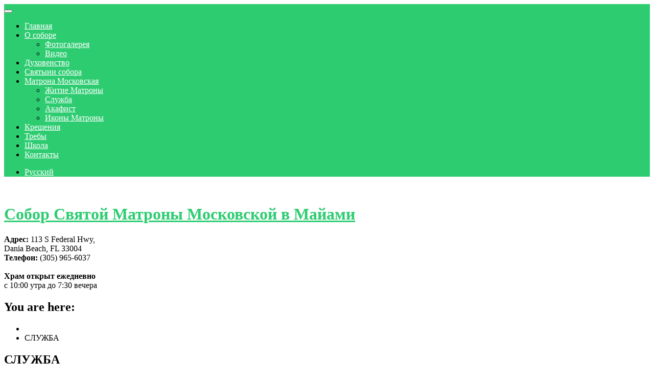

--- FILE ---
content_type: text/html; charset=UTF-8
request_url: https://stmatrona.com/sluzhba/
body_size: 18972
content:
<!DOCTYPE html>
<html lang="ru-RU">

<head itemscope="itemscope" itemtype="http://schema.org/WebSite">
<meta charset="UTF-8" />
<title>СЛУЖБА | stmatrona.com</title>
<meta name="viewport" content="width=device-width, initial-scale=1" />
<meta name="generator" content="Rakiya 1.0.6" />

<!-- All in One SEO Pack 2.3.9.1 by Michael Torbert of Semper Fi Web Design[128,192] -->
<meta name="description"  content="&nbsp; СЛУЖБА СВЯТОЙ ПРАВЕДНОЙ БЛАЖЕННОЙ МАТРОНЕ МОСКОВСКОЙ (19 апреля / 2 мая) &nbsp; НА ВЕЛИЦЕЙ ВЕЧЕРНИ Блажен муж: 1-й антифон. На Господи," />

<link rel="canonical" href="https://stmatrona.com/sluzhba/" />
<!-- /all in one seo pack -->
<link rel='dns-prefetch' href='//s.w.org' />
<link rel="alternate" type="application/rss+xml" title="Собор Святой Матроны Московской  в  Майами &raquo; Лента" href="https://stmatrona.com/feed/" />
<link rel="alternate" type="application/rss+xml" title="Собор Святой Матроны Московской  в  Майами &raquo; Лента комментариев" href="https://stmatrona.com/comments/feed/" />
		<script type="text/javascript">
			window._wpemojiSettings = {"baseUrl":"https:\/\/s.w.org\/images\/core\/emoji\/2\/72x72\/","ext":".png","svgUrl":"https:\/\/s.w.org\/images\/core\/emoji\/2\/svg\/","svgExt":".svg","source":{"concatemoji":"https:\/\/stmatrona.com\/wp-includes\/js\/wp-emoji-release.min.js?ver=4.6.29"}};
			!function(e,o,t){var a,n,r;function i(e){var t=o.createElement("script");t.src=e,t.type="text/javascript",o.getElementsByTagName("head")[0].appendChild(t)}for(r=Array("simple","flag","unicode8","diversity","unicode9"),t.supports={everything:!0,everythingExceptFlag:!0},n=0;n<r.length;n++)t.supports[r[n]]=function(e){var t,a,n=o.createElement("canvas"),r=n.getContext&&n.getContext("2d"),i=String.fromCharCode;if(!r||!r.fillText)return!1;switch(r.textBaseline="top",r.font="600 32px Arial",e){case"flag":return(r.fillText(i(55356,56806,55356,56826),0,0),n.toDataURL().length<3e3)?!1:(r.clearRect(0,0,n.width,n.height),r.fillText(i(55356,57331,65039,8205,55356,57096),0,0),a=n.toDataURL(),r.clearRect(0,0,n.width,n.height),r.fillText(i(55356,57331,55356,57096),0,0),a!==n.toDataURL());case"diversity":return r.fillText(i(55356,57221),0,0),a=(t=r.getImageData(16,16,1,1).data)[0]+","+t[1]+","+t[2]+","+t[3],r.fillText(i(55356,57221,55356,57343),0,0),a!=(t=r.getImageData(16,16,1,1).data)[0]+","+t[1]+","+t[2]+","+t[3];case"simple":return r.fillText(i(55357,56835),0,0),0!==r.getImageData(16,16,1,1).data[0];case"unicode8":return r.fillText(i(55356,57135),0,0),0!==r.getImageData(16,16,1,1).data[0];case"unicode9":return r.fillText(i(55358,56631),0,0),0!==r.getImageData(16,16,1,1).data[0]}return!1}(r[n]),t.supports.everything=t.supports.everything&&t.supports[r[n]],"flag"!==r[n]&&(t.supports.everythingExceptFlag=t.supports.everythingExceptFlag&&t.supports[r[n]]);t.supports.everythingExceptFlag=t.supports.everythingExceptFlag&&!t.supports.flag,t.DOMReady=!1,t.readyCallback=function(){t.DOMReady=!0},t.supports.everything||(a=function(){t.readyCallback()},o.addEventListener?(o.addEventListener("DOMContentLoaded",a,!1),e.addEventListener("load",a,!1)):(e.attachEvent("onload",a),o.attachEvent("onreadystatechange",function(){"complete"===o.readyState&&t.readyCallback()})),(a=t.source||{}).concatemoji?i(a.concatemoji):a.wpemoji&&a.twemoji&&(i(a.twemoji),i(a.wpemoji)))}(window,document,window._wpemojiSettings);
		</script>
		<link rel='stylesheet' id='colorbox-theme8-css'  href='https://stmatrona.com/wp-content/plugins/jquery-colorbox/themes/theme8/colorbox.css?ver=4.6.1' type='text/css' media='screen' />
<link rel='stylesheet' id='hybrid-one-five-css'  href='https://stmatrona.com/wp-content/themes/rakiya/library/css/one-five.min.css?ver=4.6.29' type='text/css' media='all' />
<link rel='stylesheet' id='hybrid-gallery-css'  href='https://stmatrona.com/wp-content/themes/rakiya/library/css/gallery.min.css?ver=4.6.29' type='text/css' media='all' />
<link rel='stylesheet' id='hybrid-style-css'  href='https://stmatrona.com/wp-content/themes/rakiya/style.css?ver=4.6.29' type='text/css' media='all' />
<link rel='stylesheet' id='font-awesome-css'  href='https://stmatrona.com/wp-content/themes/rakiya/css/font-awesome.css?ver=4.6.29' type='text/css' media='all' />
<link rel='stylesheet' id='wp-postratings-css'  href='https://stmatrona.com/wp-content/plugins/wp-postratings/postratings-css.css?ver=1.83' type='text/css' media='all' />
<link rel='stylesheet' id='meks-ads-widget-css'  href='https://stmatrona.com/wp-content/plugins/meks-easy-ads-widget/css/style.css?ver=1.2.2' type='text/css' media='all' />
<script type='text/javascript' src='https://stmatrona.com/wp-includes/js/jquery/jquery.js?ver=1.12.4'></script>
<script type='text/javascript' src='https://stmatrona.com/wp-includes/js/jquery/jquery-migrate.min.js?ver=1.4.1'></script>
<script type='text/javascript'>
/* <![CDATA[ */
var jQueryColorboxSettingsArray = {"jQueryColorboxVersion":"4.6.1","colorboxInline":"false","colorboxIframe":"false","colorboxGroupId":"","colorboxTitle":"","colorboxWidth":"false","colorboxHeight":"false","colorboxMaxWidth":"false","colorboxMaxHeight":"false","colorboxSlideshow":"true","colorboxSlideshowAuto":"false","colorboxScalePhotos":"true","colorboxPreloading":"false","colorboxOverlayClose":"true","colorboxLoop":"true","colorboxEscKey":"true","colorboxArrowKey":"true","colorboxScrolling":"true","colorboxOpacity":"0.85","colorboxTransition":"elastic","colorboxSpeed":"350","colorboxSlideshowSpeed":"5500","colorboxClose":"\u0417\u0430\u043a\u0440\u044b\u0442\u044c","colorboxNext":"\u0421\u043b\u0435\u0434.","colorboxPrevious":"\u041f\u0440\u0435\u0434.","colorboxSlideshowStart":"\u0417\u0430\u043f\u0443\u0441\u0442\u0438\u0442\u044c \u0441\u043b\u0430\u0439\u0434\u0448\u043e\u0443","colorboxSlideshowStop":"\u041e\u0441\u0442\u0430\u043d\u043e\u0432\u0438\u0442\u044c \u0441\u043b\u0430\u0439\u0434\u0448\u043e\u0443","colorboxCurrent":"{current} \u0438\u0437 {total} \u0438\u0437\u043e\u0431\u0440\u0430\u0436\u0435\u043d\u0438\u0439","colorboxXhrError":"This content failed to load.","colorboxImgError":"This image failed to load.","colorboxImageMaxWidth":"98%","colorboxImageMaxHeight":"false","colorboxImageHeight":"false","colorboxImageWidth":"false","colorboxLinkHeight":"false","colorboxLinkWidth":"false","colorboxInitialHeight":"100","colorboxInitialWidth":"300","autoColorboxJavaScript":"true","autoHideFlash":"","autoColorbox":"","autoColorboxGalleries":"true","addZoomOverlay":"","useGoogleJQuery":"","colorboxAddClassToLinks":""};
/* ]]> */
</script>
<script type='text/javascript' src='https://stmatrona.com/wp-content/plugins/jquery-colorbox/js/jquery.colorbox-min.js?ver=1.4.33'></script>
<script type='text/javascript' src='https://stmatrona.com/wp-content/plugins/jquery-colorbox/js/jquery-colorbox-wrapper-min.js?ver=4.6.1'></script>
<script type='text/javascript' src='https://stmatrona.com/wp-content/plugins/content-slide/js/coin-slider.js?ver=4.6.29'></script>
<link rel='https://api.w.org/' href='https://stmatrona.com/wp-json/' />
<link rel="EditURI" type="application/rsd+xml" title="RSD" href="https://stmatrona.com/xmlrpc.php?rsd" />
<link rel="wlwmanifest" type="application/wlwmanifest+xml" href="https://stmatrona.com/wp-includes/wlwmanifest.xml" /> 
<link rel='shortlink' href='https://stmatrona.com/?p=200' />
<link rel="alternate" type="application/json+oembed" href="https://stmatrona.com/wp-json/oembed/1.0/embed?url=https%3A%2F%2Fstmatrona.com%2Fsluzhba%2F" />
<link rel="alternate" type="text/xml+oembed" href="https://stmatrona.com/wp-json/oembed/1.0/embed?url=https%3A%2F%2Fstmatrona.com%2Fsluzhba%2F&#038;format=xml" />
<script type="text/javascript">
	var $jquery = jQuery.noConflict(); 
	$jquery(document).ready(function() 
	{
		$jquery('#wpcontent_slider').coinslider(
	{ 
	width: 758, 
	height: 300, 
	spw: 1, 
	sph: 5, 
	delay: 3000, 
	sDelay: 30, 
	opacity: 0.7, 
	titleSpeed: 500, 
	effect: 'random', 
	navigation: true, 
	links : true, 
	hoverPause: true });
		});
	</script>
<style type="text/css" media="screen">
		
#wpcontent_slider_container
{
	overflow: hidden; position: relative; padding:0px;margin:0px; text-align:center; width:778px !important;
}
#wpcontent_slider 
{ overflow: hidden; position: relative; font-family:\'Trebuchet MS\', Helvetica, sans-serif;border:10px solid #ffffff; text-align:left;}
#wpcontent_slider a,#wpcontent_slider a img { border: none; text-decoration: none; outline: none; }
#wpcontent_slider h4,#wpcontent_slider h4 a 
{margin: 0px;padding: 0px; font-family: 'Trebuchet MS', Helvetica, sans-serif;
text-decoration:none;font-size: 18px; color:#777777;}
#wpcontent_slider .cs-title {width: 100%;padding: 10px; background: #ffffff; color: #000000; font-family: 'Trebuchet MS', Helvetica, sans-serif; font-size: 12px; letter-spacing: normal;line-height: normal;}
#wpcontent_slider_container .cs-prev,#wpcontent_slider_container .cs-next {font-weight: bold;background: #000000;
font-size: 28px; font-family: "Courier New", Courier, monospace; color: #ffffff !important;
padding: 0px 10px;-moz-border-radius: 5px;-khtml-border-radius: 5px;-webkit-border-radius: 5px;}
#wpcontent_slider_container .cs-buttons { font-size: 0px; padding: 10px 0px 10px 0px;
margin:0px auto; float:left;clear:left;
}
#wpcontent_slider_container .cs-buttons a { outline:none; margin-left: 5px; height: 10px; width: 10px; float: left; border: 1px solid #000000; color: #000000; text-indent: -1000px; 
}
#wpcontent_slider_container .cs-active { background-color: #000000; color: #FFFFFF; }
#wpcs_link_love,#wpcs_link_love a{display:none;}
</style>
<!-- End Content Slider Settings -->

<!-- <meta name="NextGEN" version="2.1.49" /> -->
<style type="text/css">
.qtranxs_flag_ru {background-image: url(https://stmatrona.com/wp-content/plugins/qtranslate-x/flags/ru.png); background-repeat: no-repeat;}
</style>
<link hreflang="ru" href="https://stmatrona.com/ru/sluzhba/" rel="alternate" />
<link hreflang="x-default" href="https://stmatrona.com/sluzhba/" rel="alternate" />
<meta name="generator" content="qTranslate-X 3.4.6.8" />
    <style type="text/css">
        #sidebar-primary ul li:before, .widget-title, a { color: #ffffff;}
        #menu-primary ul, #top-bar { background: #2ecc71; }
        .entry-terms.category a, { color: #d6d6d6; }
       #site-description, .sidebar, .credit { color: #353535; }
    </style>
    
<style type="text/css" id="custom-header-css">body.custom-header #site-title a { color: #2ecc71; }</style>
<style type="text/css" id="custom-background-css">body.custom-background { background: #ffffff; }</style>
<link href='https://fonts.googleapis.com/css?family=Exo+2:400,700&subset=latin,cyrillic' rel='stylesheet' type='text/css'>
<link href='https://fonts.googleapis.com/css?family=Open+Sans:400,700,600&subset=latin,cyrillic' rel='stylesheet' type='text/css'>
<script>
  (function(i,s,o,g,r,a,m){i['GoogleAnalyticsObject']=r;i[r]=i[r]||function(){
  (i[r].q=i[r].q||[]).push(arguments)},i[r].l=1*new Date();a=s.createElement(o),
  m=s.getElementsByTagName(o)[0];a.async=1;a.src=g;m.parentNode.insertBefore(a,m)
  })(window,document,'script','https://www.google-analytics.com/analytics.js','ga');

  ga('create', 'UA-63793646-6', 'auto');
  ga('send', 'pageview');

</script>
</head>

<body class="wordpress ltr ru ru-ru parent-theme y2026 m01 d25 h22 sunday logged-out custom-background custom-header display-header-text singular singular-page singular-page-200 page-template-default layout-2c-l" dir="ltr" itemscope="itemscope" itemtype="http://schema.org/WebPage">
	<div id="top-bar">
	<div id="top-container">
	<nav id="menu-primary">
		
	<nav class="menu menu-primary" role="navigation" id="menu-primary" aria-label="Primary Menu" itemscope="itemscope" itemtype="http://schema.org/SiteNavigationElement">

<nav id="menu-primary-title" class="menu-toggle">
			<button class="screen-reader-text"></button>
		</nav><!-- .menu-toggle -->

		<div class="wrap"><ul id="menu-primary-items" class="menu-items"><li id="menu-item-39" class="menu-item menu-item-type-custom menu-item-object-custom menu-item-home menu-item-39"><a href="https://stmatrona.com/">Главная</a></li>
<li id="menu-item-29" class="menu-item menu-item-type-post_type menu-item-object-page menu-item-has-children menu-item-29"><a href="https://stmatrona.com/o-xrame/">О соборе</a>
<ul class="sub-menu">
	<li id="menu-item-26" class="menu-item menu-item-type-post_type menu-item-object-page menu-item-26"><a href="https://stmatrona.com/foto/">Фотогалерея</a></li>
	<li id="menu-item-185" class="menu-item menu-item-type-taxonomy menu-item-object-category menu-item-185"><a href="https://stmatrona.com/category/video/">Видео</a></li>
</ul>
</li>
<li id="menu-item-237" class="menu-item menu-item-type-taxonomy menu-item-object-category menu-item-237"><a href="https://stmatrona.com/category/o-xrame/svyashhennonachalie/">Духовенство</a></li>
<li id="menu-item-1251" class="menu-item menu-item-type-taxonomy menu-item-object-category menu-item-1251"><a href="https://stmatrona.com/category/svyatyni-xrama/">Святыни собора</a></li>
<li id="menu-item-28" class="menu-item menu-item-type-post_type menu-item-object-page current-menu-ancestor current-menu-parent current_page_parent current_page_ancestor menu-item-has-children menu-item-28"><a href="https://stmatrona.com/matrona-moskovskaya/">Матрона Московская</a>
<ul class="sub-menu">
	<li id="menu-item-190" class="menu-item menu-item-type-taxonomy menu-item-object-category menu-item-190"><a href="https://stmatrona.com/category/zhitie-matrony/">Житие Матроны</a></li>
	<li id="menu-item-202" class="menu-item menu-item-type-post_type menu-item-object-page current-menu-item page_item page-item-200 current_page_item menu-item-202"><a href="https://stmatrona.com/sluzhba/">Служба</a></li>
	<li id="menu-item-199" class="menu-item menu-item-type-post_type menu-item-object-page menu-item-199"><a href="https://stmatrona.com/akafist/">Акафист</a></li>
	<li id="menu-item-27" class="menu-item menu-item-type-post_type menu-item-object-page menu-item-27"><a href="https://stmatrona.com/ikony-matrony/">Иконы Матроны</a></li>
</ul>
</li>
<li id="menu-item-1320" class="menu-item menu-item-type-post_type menu-item-object-page menu-item-1320"><a href="https://stmatrona.com/kreshheniya-v-hrame-svyatoy-matrony-v-mayami/">Крещения</a></li>
<li id="menu-item-1343" class="menu-item menu-item-type-post_type menu-item-object-page menu-item-1343"><a href="https://stmatrona.com/treby/">Требы</a></li>
<li id="menu-item-1324" class="menu-item menu-item-type-post_type menu-item-object-page menu-item-1324"><a href="https://stmatrona.com/voskresnaya-shkola-dlya-detey/">Школа</a></li>
<li id="menu-item-24" class="menu-item menu-item-type-post_type menu-item-object-page menu-item-24"><a href="https://stmatrona.com/kontakty/">Контакты</a></li>
</ul></div>
	</nav><!-- #menu-primary -->

	
		<div class="lang">
			
<ul class="language-chooser language-chooser-text qtranxs_language_chooser" id="qtranslate-chooser">
<li class="lang-ru active"><a href="https://stmatrona.com/ru/sluzhba/" hreflang="ru" title="Русский (ru)" class="qtranxs_text qtranxs_text_ru"><span>Русский</span></a></li>
</ul><div class="qtranxs_widget_end"></div>
		</div>
	</nav>
	<div id="social"> 
		
		
		
		
		
				
		
	</div>
</div>
</div>
	<div id="container">

		<div class="skip-link">
			<a href="#content" class="screen-reader-text">Skip to content</a>
		</div><!-- .skip-link -->

		

		<header id="header" class="site-header" role="banner" itemscope="itemscope" itemtype="http://schema.org/WPHeader">

			
				<div id="branding" class="site-branding">
					<h1 id="site-title" class="site-title" itemprop="headline"><a href="https://stmatrona.com" rel="home">Собор Святой Матроны Московской  в  Майами</a></h1>									</div><!-- #branding -->

			
				<div id="header-widget">


		<section id="text-11" class="widget widget_text">			<div class="textwidget"><strong>Адрес:</strong> 113 S Federal Hwy,<br>
Dania Beach, FL 33004<br>
<strong>Телефон:</strong> (305) 965-6037<br><br>

<strong>Храм открыт ежедневно</strong><br>
с 10:00 утра до 7:30 вечера</div>
		</section>


</div>
		</header><!-- #header -->

		

		
		<div id="main" class="main">

			
	<nav role="navigation" aria-label="Breadcrumbs" class="breadcrumb-trail breadcrumbs" itemprop="breadcrumb"><h2 class="trail-browse">You are here:</h2><ul class="trail-items" itemscope itemtype="http://schema.org/BreadcrumbList"><meta name="numberOfItems" content="2" /><meta name="itemListOrder" content="Ascending" /><li itemprop="itemListElement" itemscope itemtype="http://schema.org/ListItem" class="trail-item trail-begin"><a href="https://stmatrona.com" rel="home"><span itemprop="name">Home</span></a><meta itemprop="position" content="1" /></li><li itemprop="itemListElement" itemscope itemtype="http://schema.org/ListItem" class="trail-item trail-end"><span itemprop="name">СЛУЖБА</span><meta itemprop="position" content="2" /></li></ul></nav>

<main id="content" class="content" role="main" itemprop="mainContentOfPage">

	
	
		
			
			<article id="post-200" class="entry author-admin post-200 page type-page status-publish" itemscope="itemscope" itemtype="http://schema.org/CreativeWork">

	
		<header class="entry-header">
			<h1 class="entry-title" itemprop="headline">СЛУЖБА</h1>
		</header><!-- .entry-header -->

		<div class="entry-content" itemprop="text">
			<p>&nbsp;</p>
<p style="text-align: center;"><strong><big>СЛУЖБА СВЯТОЙ ПРАВЕДНОЙ БЛАЖЕННОЙ</big><br />
</strong></p>
<p style="text-align: center;"><strong><big>МАТРОНЕ МОСКОВСКОЙ</big></strong></p>
<p style="text-align: center;"><strong><big>(19 апреля / 2 мая)</big></strong></p>
<p>&nbsp;</p>
<p><strong><big>НА ВЕЛИЦЕЙ ВЕЧЕРНИ</big></strong></p>
<p><big>Блажен муж: 1-й антифон.</big></p>
<p><big><strong>На Господи, воззвах:</strong> стихиры святыя на 6, глас 6.</big></p>
<p><big><br />
</big></p>
<p><big><strong>Подобен:</strong> Все отложше:</big></p>
<p>&nbsp;</p>
<p><big><strong>Б</strong>огоблаженная мати Матроно, / ты, дневнаго света не познавши, / светом Невечерним озарилася еси / и, со ангельскими лики водворяющися, / прославляеши Святую Троицу, / Юже моли непрестанно // просветити ны, душевныма очима ослепленныя.</big></p>
<p><big><strong>Б</strong>оголюбивая старице Матроно, / ты, от Господа дар прозрения приемши, / сокровенная сердец человеческих ведала еси / и, будущая, яко настоящая, прорицающи, / заблуждшия ко Христу привела еси, / Его же моли непрестанно // спасти и просветити души наша.</big></p>
<p><big><strong>В</strong>ся, яже в мире сем, отринувши / и изгнана бывши правды ради, / странница на земли явилася еси, / не имущи, где главу подклонити, / Христу Спасителю нашему подобящися, / блаженная мати Матроно, / Царствия Небеснаго достигла еси, / идеже несть болезнь, печаль, ни воздыхание, / но со ангельскими лики водворение // и жизнь безконечная.</big></p>
<p>&nbsp;</p>
<p><big><strong>Ины стихиры, глас 2.</strong></big></p>
<p><big><strong>Подобен:</strong> Егда от древа:</big></p>
<p>&nbsp;</p>
<p><big><strong>Е</strong>гда година лютая земли нашея приспе / и жизнь верных власти безбожных предадеся, / ты же, блаженная, / по весем и градом скитающися, / правую веру небоязненно и дерзновенно в людех утверждала еси / во еже кийждому, Бога взыскующему, / ненаветну от сил вражиих быти // и спасение улучити.</big></p>
<p><big><strong>В</strong>негда умрети ми, / к месту моего упокоения притецыте / и о потребнем вам рцыте, / аз же, яко жива сущи, / потщуся Господа умоляти / вся полезная вам даровати. / Тако с любовию к тебе притекающим рекла еси, // старице Матроно блаженная.</big></p>
<p><big><strong>Е</strong>гда ти приспе время юдоль плачевную оставити / и от земных в Небесная вселитися, / телу же твоему погребену быти, / тогда реченная тобою сбыстся. / Вси бо роди православных / к месту погребения твоего притекаху, / и, потребная себе просяще, непостыдно сие улучаху, // Матроно, богоблаженная мати.</big></p>
<p>&nbsp;</p>
<p><strong><big>Слава, глас 6:</big></strong></p>
<p>&nbsp;</p>
<p><big><strong>Д</strong>несь торжествует обитель Покрова Пресвятыя Девы Богородицы, / днесь радуется славнейший град Москва, / и вси людие Российстии ликовствуют, / яко даровася нам многоценное сокровище, / честныя и многоцелебныя мощи твоя, / старице Матроно, / подают бо всем приходящим благодатную помощь: / болезней исцеление и зол избавление, / грехов прощение и душевное исправление. / Темже благодарственно возвеличим Господа, / прославляющаго святыя Своя // и дарующаго тобою нам велию милость.</big></p>
<p>&nbsp;</p>
<p><big><strong>И ныне, Богородичен:</strong> Кто Тебе не ублажит:</big></p>
<p><big><br />
</big></p>
<p><big><strong>Вход. Прокимен дне. И чтения.</strong></big></p>
<p><big><strong>Бытия чтение</strong> (глава 18, 23-РЗЗ):</big></p>
<p>&nbsp;</p>
<p><big><strong>П</strong>риближився Авраам, рече: / Погубиши ли праведнаго с нечестивым / и будет праведник яко нечестивый? / Аще будут пятдесят праведницы во граде, погубиши ли я? / Не пощадиши ли всего места пятидесяти ради праведных, аще будут в нем? / Никакоже Ты сотвориши по глаголу сему, / еже убити праведника с нечестивым, / и будет праведник яко нечестивый: никакоже, / судяй всей земли, не сотвориши ли суда? / Рече же Господь: / аще будут в Содомех пятдесят праведницы во граде, / оставлю весь град и все место их ради. / И отвещав Авраам, рече: / ныне начах глаголати ко Господу моему, / аз же есмь земля и пепел: / аще же умалятся пятдесят праведницы в четыредесять пять, / погубиши ли четыредесяти пятих ради весь град? / И рече: не погублю, аще обрящу тамо четыредесять пять. / И приложи еще глаголати к Нему, и рече: / Аще же обрящутся тамо четыредесять? / И рече: не погублю ради четыредесяти. / И рече: что, Господи, аще возглаголю? / Аще же обрящется тамо тридесять? / И рече: не погублю тридесятих ради. /</big></p>
<p><big>И рече: понеже имам глаголати ко Господу: / аще же обрящутся тамо двадесять? / И рече: не погублю, аще обрящутся тамо двадесять. / И рече: что, Господи, аще возглаголю еще единою? / Аще же обрящутся тамо десять? / И рече: не погублю десятих ради. / Отиде же Господь, яко преста глаголя ко Аврааму: / и Авраам возвратися на место свое.</big></p>
<p><big><br />
</big></p>
<p><big><strong>Пророчества Иоилева чтение</strong> (глава 2, 27-32):</big></p>
<p>&nbsp;</p>
<p><big><strong>Р</strong>ече Господь: / уведите, яко посреде Израиля Аз есмь, / и Аз Господь Бог ваш, / и несть иного разве Мене: / и не посрамятся ктому людие Мои во век. / И будет по сих, / и излию от Духа Моего на всяку плоть, / и прорекут сынове ваши и дщери ваша, / и старцы ваши сония узрят, / и юноты ваши видения увидят: / ибо на рабы Моя и на рабыни Моя во дни оны излию от Духа Моего / и дам чудеса на Небеси и на земли, кровь и огнь и курение дыма. / Солнце обратится во тьму, и луна в кровь, / прежде неже прийти дню Господню великому и просвещенному. / И будет, всяк, иже призовет Имя Господне, спасется, / яко в горе Сионе и во Иерусалиме будет спасаемый, якоже рече Господь, / и благовествуемии, ихже Господь призва.</big></p>
<p><big><br />
</big></p>
<p><big><strong>Премудрости Соломоновы чтение</strong> (глава 3, 1-9):</big></p>
<p>&nbsp;</p>
<p><big><strong>П</strong>раведных души в руце Божией, и не прикоснется их мука. / Непщевани быша во очию безумных умрети, / и вменися озлобление исход их, / и еже от нас шествие сокрушение, / они же суть в мире. / Ибо пред лицем человеческим аще и муку приимут, / упование их безсмертия исполнено: / и, вмале наказани бывше, / великими благодетельствовани будут, / яко Бог искуси их и обрете их достойны себе. / Яко злато в горниле, искуси их / и, яко всеплодие жертвенное, прият я. / И во время посещения их возсияют и, яко искры по стеблию, потекут. / Судят языком и обладают людьми, / и воцарится в них Господь во веки. / Надеющийся Нань уразумеют истину, / и вернии в любви пребудут Ему. / Яко благодать и милость в преподобных Его / и посещение во избранных Его.</big></p>
<p><big><br />
</big></p>
<p><strong><big>На литии стихиры, глас 7:</big></strong></p>
<p>&nbsp;</p>
<p><big><strong>В</strong>ремени лютому во отечестве нашем преспевшу, / явишася мнози мученицы и исповедницы Христовы. / Матрона же, старица блаженная, / яко мученица безкровная, / изгнания, скитания, уничижения, / глад велий и жесток хлад претерпе / и верность Господеви даже до часа смертнаго сохрани. / Ныне, яко и прежде, нас научает / богоугодное и праведное житие на земли являти // и присно со Христом быти.</big></p>
<p><big><strong>П</strong>риходящим к тебе, блаженная старице Матроно, / дерзновенно возвещала еси: / оскудение веры в людех / многая беды несет, / сего ради покаяние о гресех / пред Господем подобает приносити / и молитвы усердныя присно Тому творити, / да не гневом Своим с лица земли истребит ны, / но, да веру правую исповедующе, / велелепно прославим на земли // жизнь и щедроты нам Даровавшаго.</big></p>
<p><big><br />
</big></p>
<p><strong><big>Слава, глас тойже:</big></strong></p>
<p>&nbsp;</p>
<p><big><strong>А</strong>ще не стоит селение без праведника, / не устоит земля Русская, оскудевши благочестием. / Сице наставляла еси, праведная Матроно, / люди заблуждшия, / молящися усердно, // да помилует Господь землю Русскую.</big></p>
<p><big><br />
</big></p>
<p><strong><big>И ныне, Богородичен, глас тойже:</big></strong></p>
<p>&nbsp;</p>
<p><big><strong>О</strong> Пресвятая Владычице Дево Богородице! / Образ Твой, Взыскание погибших именуемый, / тщанием Матроны праведныя написася / и к пользе верных во храм Успения Твоего принесеся, / да вси, взирающе нань, / надежду твердую имут на Тя. / Взыщи и наша души, Богомати, / во мраце греховнем блуждающия, // Твоим предстательством и молитвами Матроны блаженныя.</big></p>
<p><big><br />
</big></p>
<p><big><strong>На стиховне стихиры, глас 5.</strong></big></p>
<p><big><strong>Подобен:</strong> Радуйся:</big></p>
<p>&nbsp;</p>
<p><big><strong>Р</strong>адуйся, обитель Пречистыя Богородицы, / имущи в себе сокровище неистощимое, / честныя мощи блаженныя Матроны. / Сия бо, света дневнаго не познавши, / духовное же зрение от Бога приемши, / даром прозрения и исцеления обогатися, / научает ны, грешныя, / како подобает спастися / и получити в День судный от Господа // прощение грехов и велию милость.</big></p>
<p><big><strong>Стих:</strong> Господь решит окованныя, / Господь умудряет слепцы.</big></p>
<p><big><strong>Р</strong>адуйся, избранный сосуде Святаго Духа, / Небесная жительнице, / немощным человеком помощнице / и ко спасению путеводительнице, / блаженная старице Матроно. / Ты бо, прозирающи грядущая, яко настоящая, / многия люди от греховнаго пути обратила еси / и ко Христу привела еси. / Испроси от Господа и нам, согрешающим, // грехов оставление и велию милость.</big></p>
<p><big><strong>Стих:</strong> Возведох очи мои в горы, / отнюдуже приидет помощь моя.</big></p>
<p><big><strong>Р</strong>адуйся, на враги непобедимая воительнице, / козни их всегда разрушающая / и на жизненнем пути нас укрепляющая, / кроткая обличительнице пороков наших. / Предстоящи ныне Престолу Царя Небесных воинств, / испроси нам, предобрая мати, / память твою верно почитающим, // прощение грехов и велию милость.</big></p>
<p><big><br />
</big></p>
<p><strong><big>Слава, глас 6:</big></strong></p>
<p>&nbsp;</p>
<p><big><strong>П</strong>риидите, прославим песненными хвалы и чистым сердцем / блаженную матерь нашу Матрону, / яже во дни безбожия и гонения / непоколебимый столп благочестия и веры бысть, / в немощнем телеси сущи, / силу Божия благодати показа / и мпогия люди окрест ея к Богу приведе, / к покаянию и молитве о земли Российстей всех призва, / и, тако сонм святых Московских исполнивши, / явися присная о нас пред Богом печальница // и теплая молитвенница.</big></p>
<p><big><br />
</big></p>
<p><strong><big>И ныне, Богородичен, глас тойже:</big></strong></p>
<p>&nbsp;</p>
<p><big><strong>Б</strong>огородице, Ты еси Лоза истинная, / возрастившая нам Плод живота, / Тебе молимся: / молися, Владычице, со апостолы и праведною Матроною // помиловати души наша</big></p>
<p><big><br />
</big></p>
<p><strong><big>Тропарь, глас 2:</big></strong></p>
<p>&nbsp;</p>
<p><big><strong>Б</strong>огом умудренную блаженную старицу Матрону, / земли Тульския процветение / и града Москвы преславное украшение, / восхвалим днесь, вернии. / Сия бо, света дневнаго не познавши, / светом Христовым просветися / и даром прозрения и исцеления обогатися. / Пресельница же и странница на земли бывши, / ныне в чертозех Небесных Престолу Божию предстоит // и молится о душах наших.</big></p>
<p><big><br />
</big></p>
<p><strong><big>НА УТРЕНИ</big></strong></p>
<p><big><br />
</big></p>
<p><big><strong>На Бог Господь:</strong> тропарь святыя дважды. Слава, и ныне, Богородичен.</big></p>
<p><strong><big>По 1-м стихословии седален, глас 8:</big></strong></p>
<p>&nbsp;</p>
<p><big><strong>М</strong>ощи твоя источают всем болящим исцеление, / приходящим верою и просящим посещения твоего, мати праведная и досточудная Матроно. / Темже твоими молитвами испроси и нам велию милость.</big></p>
<p>&nbsp;</p>
<p><strong><big>Слава, и ныне, Богородичен:</big></strong></p>
<p>&nbsp;</p>
<p><big><strong>Р</strong>адуйся, ангелом радость мира приемшая, / радуйся, рождшая Творца Твоего и Господа, / радуйся, сподоблыпаяся быти Мати Божия.</big></p>
<p><big><br />
</big></p>
<p><strong><big>По 2-м стихословии седален, глас 6:</big></strong></p>
<p>&nbsp;</p>
<p><big><strong>П</strong>риидите, верных множества, днесь праведную старицу благочестно восхвалим, / истинную угодницу Христову, полки бесов отгнавшую, / ныне же со ангелы ликовствующую и Христу непрестанно молящуюся, / и с любовию той возопиим: / не забуди нас, радосте наша, мати блаженная Матроно, / восхваляющих и чтущих священную память твою.</big></p>
<p><big><br />
</big></p>
<p><strong><big>Слава, и ныне, Богородичен:</big></strong></p>
<p>&nbsp;</p>
<p><big><strong>П</strong>ризри на нас, недугующих, Всенепорочная, / и исцели болезни наша душевныя, вкупе же и телесныя, / да возвеличим Тя, возвеличившую все человечество.</big></p>
<p>&nbsp;</p>
<p><strong><big>Величание:</big></strong></p>
<p>&nbsp;</p>
<p><big><strong>В</strong>еличаем тя, святая праведная старице Матроно, и чтим святую память твою, ты бо молиши о нас Христа Бога нашего.</big></p>
<p><big><br />
</big></p>
<p><strong><big>Псалом избранный:</big></strong></p>
<p>&nbsp;</p>
<p><big><strong>Б</strong>лаженни непорочнии в путь, / ходящий в законе Господни. Блаженни испытающии свидения Его, / всем сердцем взыщут Его. Благословен еси, Господи, / научи мя оправданием Твоим. Вразуми мя, и испытаю закон Твой / и сохраню и всем сердцем моим. Глаголах о свидениих Твоих пред цари / и не стыдяхся. Боящийся Тебе узрят и возвеселятся, / яко на словеса Твоя уповах. Во век, Господи, слово Твое пребывает на Небеси. Жива будет душа моя и восхвалит Тя, / и судьбы Твои помогут мне.</big></p>
<p><big><br />
</big></p>
<p><strong><big>По полиелеи седален, глас 4:</big></strong></p>
<p>&nbsp;</p>
<p><big><strong>Р</strong>ука Господня крепце веде тя путем веры, / сего ради сквозе терния и волчцы нечестия, на земли нашей обильно прозябший, / неврежденно возшла еси в Небесныя обители, мати Матроно блаженная .</big></p>
<p><big><br />
</big></p>
<p><strong><big>Таже степенна, 1-й антифон 4-го гласа.</big></strong></p>
<p>&nbsp;</p>
<p><big><strong>Прокимен, глас 4:</strong> Господи, открый очи мои, / и уразумею чудеса от закона Твоего.</big></p>
<p><big><strong>Стих:</strong> Отврати очи мои, еже не видети суеты, / в пути Твоем живи мя.</big></p>
<p><strong><big>Всякое дыхание: Евангелие от Матфея, зачало 104.</big></strong></p>
<p>&nbsp;</p>
<p><strong><big>По 50-м псалме стихира, глас 6:</big></strong></p>
<p>&nbsp;</p>
<p><big><strong>С</strong>вятая славная старице Матроно, / града Москвы похвало / и Руси святыя, молитвеннице, / в многоразличных нуждах нам помози, / коемуждо полезная дарующи / во спасение душ наших.</big></p>
<p>&nbsp;</p>
<p><big><strong>КАНОН СВЯТЫЯ, ГЛАС 8.</strong></big></p>
<p><strong><big>Песнь 1</big></strong></p>
<p>&nbsp;</p>
<p><big><strong>Ирмос:</strong> Воду прошед, яко сушу, / и египетскаго зла избежав, / израильтянин вопияше: // Избавителю и Богу нашему поим.</big></p>
<p><big><strong>Б</strong>оже Всемилостиве, сподоби ны, недостойныя, / воспети угодницу Твою Матрону, / нашу изрядную пред Тобою ходатаицу и молитвенницу.</big></p>
<p><big><strong>Л</strong>юбовию ко Христу от младенческих пелен уязвилася еси / и Тому неленостно в житии Твоем служила еси, мати блаженная.</big></p>
<p><big><strong>И</strong>збранный сосуд Духа Святаго явилася еси, / благодать бо Божию от святыя купели до конца дний твоих / присно усердно возгревала еси, мати блаженная.</big></p>
<p><big><strong>Богородичен:</strong></big><big> Архангельски песнь Тебе поем, Чистая: / радуйся, Обрадованная, Марие, Мати Христа Бога, / присно молящаяся за род наш.</big></p>
<p><big><br />
</big></p>
<p><strong><big>Песнь 3</big></strong></p>
<p>&nbsp;</p>
<p><big><strong>Ирмос:</strong> Небеснаго круга Верхотворче, Господи, / и Церкве Зиждителю, / Ты мене утверди в любви Твоей, / желаний краю, верных утверждение, // едине Человеколюбче.</big></p>
<p><big><strong>Ж</strong>итием богоугодным и праведным освятилася еси, мати блаженная, / темже и нам, с верою к тебе прибегающим, / помози благодати Божия исполнитися.</big></p>
<p><big><strong>Х</strong>риста Человеколюбца, Егоже от юности твоея возлюбила еси, мати святая, / моли утвердитися нам на камени заповедей Его.</big></p>
<p><big><strong>Ц</strong>еркве Зиждитель Господь / светообразное чадо церковное содела тя, праведная мати, /ив любви Своей утверди тя, яко Человеколюбец .</big></p>
<p><big><strong>Богородичен:</strong> <strong>Н</strong>ебеси и земли -арице, Богородице Дево, / и Церкве Покрове всемощный, / утверди обитель сию непоколебимо во благочестии пребывати.</big></p>
<p>&nbsp;</p>
<p><strong><big>Седален, глас 4:</big></strong></p>
<p>&nbsp;</p>
<p><big><strong>П</strong>о имени твоему, Матроно блаженная, житие твое бысть, / скитания бо, поношения и скорби ни во что же вменивши, / госпожа явилася еси не токмо именем, но и духом. / Темже и вся потребная Царствия ради Божия стяжала еси и Богом обогатилася еси.</big></p>
<p><big><br />
</big></p>
<p><strong><big>Слава, и ныне, Богородичен:</big></strong></p>
<p>&nbsp;</p>
<p><big><strong>Н</strong>ыне &#8212; радуйся — Тебе зовем, Владычице, / грешником погибающим исправление и нам, величающим Тя, спасение.</big></p>
<p><big><br />
</big></p>
<p><strong><big>Песнь 4</big></strong></p>
<p>&nbsp;</p>
<p><big><strong>Ирмос:</strong> Услышах, Господи, / смотрения Твоего таинство, / разумех дела Твоя // и прославих Твое Божество.</big></p>
<p><big><strong>С</strong>мотрение Божие на тебе особь явлено бе, мати блаженная, / яко слепа и немощна телом сущи, / даром прозрения и чудес обогатилася еси / и венцем нетленным от Господа украсилася еси.</big></p>
<p><big><strong>М</strong>удрования плотская презрела еси, блаженная, / обаче мудростию, еюже Господь умудряет слепцы, / изрядно обогатилася еси.</big></p>
<p><big><strong>Я</strong>ко алавастр мира, облагаухающь пределы Российстии, / вемы тя, Матроно праведная, / стекаются бо к тебе со всех концев людие земли нашея, заступления просяще.</big></p>
<p><big><strong>Богородичен:</strong> <strong>Б</strong>лажим Тя вси роди, Пресвятая Дево, / погибающих взыскующую, немощных врачующую и сирых заступающую.</big></p>
<p><big><br />
</big></p>
<p><strong><big>Песнь 5</big></strong></p>
<p>&nbsp;</p>
<p><big><strong>Ирмос:</strong> Просвети нас повелении Твоими, Господи, / и мышцею Твоею высокою // Твой мир подаждь нам, Человеколюбче.</big></p>
<p><big><strong>Х</strong>ристос, Свет Истинный, / ум твой, святая мати, просветил есть к разумению повелений Его, / темже служити Ему в житии твоем усердно потщалася еси.</big></p>
<p><big><strong>С</strong>ветом Христовым озаряема, / в мире сем безбожием и грехолюбивем / явилася еси яко столп огнен, светяй во тьме, праведная Матроно.</big></p>
<p><big><strong>Я</strong>ко звезда многосветлая, возсияла еси в житии твоем, праведная Матроно, / указующи истинный путь людем заблуждшим. / Сице и ныне в Небесных обителех водворившися, / моли просветити и спасти души наша.</big></p>
<p><big><strong>Богородичен:</strong> <strong>С</strong>вет рождшая Божественный и Превечный, Богоневесто, / разреши мглу прегрешений наших.</big></p>
<p>&nbsp;</p>
<p><strong><big>Песнь 6</big></strong></p>
<p>&nbsp;</p>
<p><big><strong>Ирмос:</strong> Молитву пролию ко Господу / и Тому возвещу печали моя, / яко зол душа моя исполнися, / и живот мой аду приближися, / и молюся, яко Иона: // от тли, Боже, возведи мя.</big></p>
<p><big><strong>М</strong>олитвы присныя к Богу возносящи, / вся нужды и печали Тому возвещала еси, праведная мати, / и, яко Иона во чреве китове, в скорби велией вопияла еси: / Боже, из глубины зол возведи мя.</big></p>
<p><big><strong>П</strong>омощию Божиею вся нужды смирение претерпевши, праведная Матроно, / вражию силу молитвою твоею победила еси. / Темже, ныне неоскудно благодать Христову приемши, / молися, еже от злодейства диавольскаго нам избавитися.</big></p>
<p><big><strong>М</strong>ногими подвиги твоими, праведная Матроно, стала еси противу козней диавольских, / брань ведущи с миродержителем тьмы века сего. / Темже о нас ныне молися, / да приимем вся оружия Божия / и возможем противитися во дни лютыя духовом злобы поднебесным.</big></p>
<p><big><strong>Богородичен:</strong> <strong>А</strong>да и смерти Победителя рождшая, Пречистая Дево, / моли Господа и Сына Твоего врагов злодействия нас избавити.</big></p>
<p><big><br />
</big></p>
<p><strong><big>Кондак, глас 7:</big></strong></p>
<p>&nbsp;</p>
<p><big><strong>К</strong> служению Христову от чрева материя предызбранная, / праведная Матроно, / стезею скорбей и печалей шествующи, / твердую веру и благочестие явивши, / Богу угодила еси. / Темже, почитающе память твою, молим тя: // помози и нам в любви Божий пребывати, старице блаженная.</big></p>
<p><big><br />
</big></p>
<p><strong><big>Песнь 7</big></strong></p>
<p>&nbsp;</p>
<p><big><strong>Ирмос:</strong> От Иудеи дошедше отроцы, / в Вавилоне иногда, / верою Троическою пламень пещный попраша, поюще: // отцев Боже, благословен еси.</big></p>
<p><big><strong>В</strong>озгореся нечестие в земли нашей, / яко пламень древле в пещи вавилонстей, / веру отеческую в людех тщащееся попалити, / ты же, блаженная, приходящих к тебе научала еси верою воспевати: / отцев Боже, благословен еси.</big></p>
<p><big><strong>Б</strong>огопротивнии мучителие, от закона Божия отступлыыии, / огнь гонений во стране нашей возжгоша, / ты же, праведная Матроно, приходящим к тебе силою Христовою росу духовную подавала еси, / да не попалены до конца будут, но присно воспевают: / отцев Боже, благословен еси.</big></p>
<p><big><strong>А</strong>нгелу Божию, / в пещи вавилонстей отроком древле пламень огненный угасившему, уподобилася еси, блаженная, / российским бо людем во дни нечестия молитвами твоими от злобожнаго языковредия неврежденным быти споспешествовала еси, научающи взывати: / отцев Боже, благословен еси.</big></p>
<p><big><strong>Богородичен:</strong> <strong>К</strong> покрову Твоему прибегаем, Дево, Купино неопалимая, / грехи наша, яко терние зловредное, попали молитвами Твоими, / да чистым сердцем взываем: / отцев Боже, благословен еси.</big></p>
<p><big><br />
</big></p>
<p><strong><big>Песнь 8</big></strong></p>
<p>&nbsp;</p>
<p><big><strong>Ирмос:</strong>   Царя Небеснаго, / Егоже поют вой ангельстии, // хвалите и превозносите во вся веки. <strong>Ц</strong>аря Небеснаго измлада возлюбила еси / и Тому до конца дний своих со тщанием служила еси, блаженная. / Ныне же с лики ангельскими присно поеши: / Господа пойте и превозносите Его во вся веки.</big></p>
<p><big><strong>З</strong>аповеди Господни усердие соблюдающи, / столп благочестия России явилася еси, мати блаженная, / якоже о тебе предрече кронштадтский праведник. / С ним же превозносиши Христа во веки.</big></p>
<p><big><strong>М</strong>нозии людие российстии, плененнии безбожием, / молитвами твоими, праведная Матроно, на путь спасения возвратишася / и, в вере правей укрепившеся, Триединому Богу воспеша: / Господа пойте и превозносите Его во вся веки.</big></p>
<p><big><strong>Богородичен:</strong> <strong>Р</strong>ождшую Царя Небеснаго, / явльшагося в мир взыскати нас, погибающих, / Тя, Богородице, величаем.</big></p>
<p><big><br />
</big></p>
<p><strong><big>Песнь 9</big></strong></p>
<p>&nbsp;</p>
<p><big><strong>Ирмос:</strong> Воистинну Богородицу / Тя исповедуем, / спасеннии Тобою, Дево Чистая, // с безплотными лики Тя величающе.</big></p>
<p><big><strong>О</strong> чудо велие, кости сухия источают исцеления / и тленное естество дух наш к Нетленному Богу возводит. / Сего ради Матрону блаженную величаем.</big></p>
<p><big><strong>Г</strong>рад Москву и обитель Покрова Пресвятыя Богородицы, / идеже почивают честныя мощи твоя, праведная Матроно, / сохрани от всяких напастей и зол / и утверди в правей вере и благочестии всех, почитающих тя.</big></p>
<p><big><strong>П</strong>риими наше недостойное моление, Матроно блаженная, / и, якоже обещалася еси, ходатайствуй пред Господем полезная нам даровати, / да с тобою сподобимся в селениих райских славити Святую Троицу.</big></p>
<p><big>Б</big><big>огородичен: <strong>И</strong>стинную избранницу Твою, Богомати, вемы, Матрону блаженную: / сия бо в день почитания иконы Твоея</big></p>
<p><big>Скоропослушницы родися, / в храме Успения Твоего крестися, / образ Твой Взыскание погибших тщанием ея написася, / таже и телом во обители честнаго Покрова Твоего почивает и молится о душах наших.</big></p>
<p><big><br />
</big></p>
<p><strong><big>Светилен:</big></strong></p>
<p>&nbsp;</p>
<p><big><strong>А</strong>нгели пресветлии вознесоша святую душу твою, блаженная Матроно, к Престолу Царя славы, / идеже торжествуеши со всеми святыми и молишися о душах наших.</big></p>
<p><big><br />
</big></p>
<p><strong><big>Слава, и ныне, Богородичен:</big></strong></p>
<p>&nbsp;</p>
<p><big><strong>С</strong>вет истинный рождшая, Богородице, / помраченных нас тьмою греховною просвети / и причастниками вечных благ соделай.</big></p>
<p><big><br />
</big></p>
<p><big><strong>На хвалитех стихиры на 4, глас 8.</strong></big></p>
<p><big><strong>Подобен:</strong> О, преславнаго чудесе:</big></p>
<p>&nbsp;</p>
<p><big><strong>П</strong>риидите, вернии, / старицу блаженную Матрону вси согласно восхвалим, / яже в житии своем попечение изрядное о людех показа, / и ныне прибегающим к ней благодатная деяния являет, / таже, в лице святых водворяющися, / Престолу Божию присно предстоит // и молится о спасении душ наших.</big></p>
<p><big><strong>П</strong>рисно в Бога богатящися, / благодати Божия исполньшися, / многая люди, недужныя телом, / здравы сотворила еси, / таже противу сил вражиих, / досаждающих душам человеческим, / воительница дерзновенная / воистину показалася еси, // Матроно, старице богоблаженная.</big></p>
<p><big><strong>Л</strong>ишения, гонения и уничижения от безбожных, / беды от сродник и ближних / Христа ради претерпела еси. / Ему же и жизнь свою вверивши, / богоблаженная старице Матроно, / о творящих тебе напасти дерзновенно молилася еси, // да в разум истины приидут и спасутся.</big></p>
<p><big><br />
</big></p>
<p><strong><big>Слава, глас и подобен тойже:</big></strong></p>
<p>&nbsp;</p>
<p><big><strong>О</strong>, преславнаго чудесе! / О, таинства неизреченнаго! / Слепорожденная Матрона преславная, / духовныма очима волю Божию прозирающая, / тайная душ человеческих зрит / и помощь изрядную, коемуждо потребную, подает. / Да кийждо, от нея благодеяние приемший, / Триединаго Бога усердно прославит // и достойную хвалу Ему принесет.</big></p>
<p>&nbsp;</p>
<p><strong><big>И ныне, Богородичен:</big></strong></p>
<p>&nbsp;</p>
<p><big><strong>О</strong>, преславнаго чудесе! / Небесе и земли Царица, / от святых сродников наших умоляемая, / доныне землю Русскую покрывает / и лика Своего изображении милостивно обогащает. / О Владычице Державная! / Не престани и на будущее время / во утверждение на Руси Православия // милости и чудеса изливати до века. Аминь.</big></p>
<p><big><br />
</big></p>
<p><strong><big>Славословие великое. Ектений и отпуст.</big></strong></p>
<p><big><br />
</big></p>
<p><big><strong>НА ЛИТУРГИИ:</strong></big></p>
<p><strong><big>Блаженны от канона, песни 3-я и 6-я.</big></strong></p>
<p>&nbsp;</p>
<p><big><strong>Прокимен, глас 3:</strong> Господь Просвещение мое и Спаситель мой, / кого убоюся.</big></p>
<p><big><strong>Стих:</strong> Господь Защититель живота моего, кого устрашуся.</big></p>
<p>&nbsp;</p>
<p><strong><big>Апостол к Галатам, зачало 208. Аллилуиа, глас 6:</big></strong></p>
<p>&nbsp;</p>
<p><big>Господь решит окованныя, Господь умудряет слепцы.</big></p>
<p><big><strong>Стих:</strong> Возведох очи мои в горы, отнюдуже приидет помощь моя.</big></p>
<p>&nbsp;</p>
<p><big><strong>Евангелие от Луки, зачало 33.</strong></big></p>
<p>&nbsp;</p>
<p><big><strong>Причастен:</strong> В память вечную будет праведник.</big></p>
<p>&nbsp;</p>
<p><strong><big>Нотное приложение</big><br />
</strong></p>
<p>&nbsp;</p>
<p><strong><img title="Русская Православная Церковь. Покровский ставропигиальный женский монастырь у Покровской заставы города Москвы. Служба с нотным приложением святой праведной блаженной Матроне Московской. Составитель нотного приложения – архимандрит Матфей (Мормыль), профессор Московской Духовной академии, главный регент хора Свято-Троицкой Сергиевой Лавры" src="https://www.pokrov-monastir.ru/UserFiles/images/s_15.jpg" alt="Русская Православная Церковь. Покровский ставропигиальный женский монастырь у Покровской заставы города Москвы. Служба с нотным приложением святой праведной блаженной Матроне Московской. Составитель нотного приложения – архимандрит Матфей (Мормыль), профессор Московской Духовной академии, главный регент хора Свято-Троицкой Сергиевой Лавры" /></strong><img title="Русская Православная Церковь. Покровский ставропигиальный женский монастырь у Покровской заставы города Москвы. Служба с нотным приложением святой праведной блаженной Матроне Московской. Составитель нотного приложения – архимандрит Матфей (Мормыль), профессор Московской Духовной академии, главный регент хора Свято-Троицкой Сергиевой Лавры" src="https://www.pokrov-monastir.ru/UserFiles/images/s_16.jpg" alt="Русская Православная Церковь. Покровский ставропигиальный женский монастырь у Покровской заставы города Москвы. Служба с нотным приложением святой праведной блаженной Матроне Московской. Составитель нотного приложения – архимандрит Матфей (Мормыль), профессор Московской Духовной академии, главный регент хора Свято-Троицкой Сергиевой Лавры" /><img src="https://www.pokrov-monastir.ru/UserFiles/images/s_17.jpg" alt="Русская Православная Церковь. Покровский ставропигиальный женский монастырь у Покровской заставы города Москвы. Служба с нотным приложением святой праведной блаженной Матроне Московской. Составитель нотного приложения – архимандрит Матфей (Мормыль), профессор Московской Духовной академии, главный регент хора Свято-Троицкой Сергиевой Лавры" /><img src="https://www.pokrov-monastir.ru/UserFiles/images/s_18.jpg" alt="Русская Православная Церковь. Покровский ставропигиальный женский монастырь у Покровской заставы города Москвы. Служба с нотным приложением святой праведной блаженной Матроне Московской. Составитель нотного приложения – архимандрит Матфей (Мормыль), профессор Московской Духовной академии, главный регент хора Свято-Троицкой Сергиевой Лавры" /><img src="https://www.pokrov-monastir.ru/UserFiles/images/s_19.jpg" alt="Русская Православная Церковь. Покровский ставропигиальный женский монастырь у Покровской заставы города Москвы. Служба с нотным приложением святой праведной блаженной Матроне Московской. Составитель нотного приложения – архимандрит Матфей (Мормыль), профессор Московской Духовной академии, главный регент хора Свято-Троицкой Сергиевой Лавры" /><img src="https://www.pokrov-monastir.ru/UserFiles/images/s_20.jpg" alt="Русская Православная Церковь. Покровский ставропигиальный женский монастырь у Покровской заставы города Москвы. Служба с нотным приложением святой праведной блаженной Матроне Московской. Составитель нотного приложения – архимандрит Матфей (Мормыль), профессор Московской Духовной академии, главный регент хора Свято-Троицкой Сергиевой Лавры" /><img src="https://www.pokrov-monastir.ru/UserFiles/images/s_21.jpg" alt="Русская Православная Церковь. Покровский ставропигиальный женский монастырь у Покровской заставы города Москвы. Служба с нотным приложением святой праведной блаженной Матроне Московской. Составитель нотного приложения – архимандрит Матфей (Мормыль), профессор Московской Духовной академии, главный регент хора Свято-Троицкой Сергиевой Лавры" /><img src="https://www.pokrov-monastir.ru/UserFiles/images/s_22.jpg" alt="Русская Православная Церковь. Покровский ставропигиальный женский монастырь у Покровской заставы города Москвы. Служба с нотным приложением святой праведной блаженной Матроне Московской. Составитель нотного приложения – архимандрит Матфей (Мормыль), профессор Московской Духовной академии, главный регент хора Свято-Троицкой Сергиевой Лавры" /><img src="https://www.pokrov-monastir.ru/UserFiles/images/s_23.jpg" alt="Русская Православная Церковь. Покровский ставропигиальный женский монастырь у Покровской заставы города Москвы. Служба с нотным приложением святой праведной блаженной Матроне Московской. Составитель нотного приложения – архимандрит Матфей (Мормыль), профессор Московской Духовной академии, главный регент хора Свято-Троицкой Сергиевой Лавры" /><img src="https://www.pokrov-monastir.ru/UserFiles/images/s_24.jpg" alt="Русская Православная Церковь. Покровский ставропигиальный женский монастырь у Покровской заставы города Москвы. Служба с нотным приложением святой праведной блаженной Матроне Московской. Составитель нотного приложения – архимандрит Матфей (Мормыль), профессор Московской Духовной академии, главный регент хора Свято-Троицкой Сергиевой Лавры" /><img src="https://www.pokrov-monastir.ru/UserFiles/images/s_25.jpg" alt="Русская Православная Церковь. Покровский ставропигиальный женский монастырь у Покровской заставы города Москвы. Служба с нотным приложением святой праведной блаженной Матроне Московской. Составитель нотного приложения – архимандрит Матфей (Мормыль), профессор Московской Духовной академии, главный регент хора Свято-Троицкой Сергиевой Лавры" /><img src="https://www.pokrov-monastir.ru/UserFiles/images/s_26.jpg" alt="Русская Православная Церковь. Покровский ставропигиальный женский монастырь у Покровской заставы города Москвы. Служба с нотным приложением святой праведной блаженной Матроне Московской. Составитель нотного приложения – архимандрит Матфей (Мормыль), профессор Московской Духовной академии, главный регент хора Свято-Троицкой Сергиевой Лавры" /><img src="https://www.pokrov-monastir.ru/UserFiles/images/s_27.jpg" alt="Русская Православная Церковь. Покровский ставропигиальный женский монастырь у Покровской заставы города Москвы. Служба с нотным приложением святой праведной блаженной Матроне Московской. Составитель нотного приложения – архимандрит Матфей (Мормыль), профессор Московской Духовной академии, главный регент хора Свято-Троицкой Сергиевой Лавры" /><img src="https://www.pokrov-monastir.ru/UserFiles/images/s_28.jpg" alt="Русская Православная Церковь. Покровский ставропигиальный женский монастырь у Покровской заставы города Москвы. Служба с нотным приложением святой праведной блаженной Матроне Московской. Составитель нотного приложения – архимандрит Матфей (Мормыль), профессор Московской Духовной академии, главный регент хора Свято-Троицкой Сергиевой Лавры" /><img src="https://www.pokrov-monastir.ru/UserFiles/images/s_29.jpg" alt="Русская Православная Церковь. Покровский ставропигиальный женский монастырь у Покровской заставы города Москвы. Служба с нотным приложением святой праведной блаженной Матроне Московской. Составитель нотного приложения – архимандрит Матфей (Мормыль), профессор Московской Духовной академии, главный регент хора Свято-Троицкой Сергиевой Лавры" /><img title="Русская Православная Церковь. Покровский ставропигиальный женский монастырь у Покровской заставы города Москвы. Служба с нотным приложением святой праведной блаженной Матроне Московской. Составитель нотного приложения – архимандрит Матфей (Мормыль), профессор Московской Духовной академии, главный регент хора Свято-Троицкой Сергиевой Лавры" src="https://www.pokrov-monastir.ru/UserFiles/images/s_30.jpg" alt="Русская Православная Церковь. Покровский ставропигиальный женский монастырь у Покровской заставы города Москвы. Служба с нотным приложением святой праведной блаженной Матроне Московской. Составитель нотного приложения – архимандрит Матфей (Мормыль), профессор Московской Духовной академии, главный регент хора Свято-Троицкой Сергиевой Лавры" /><img src="https://www.pokrov-monastir.ru/UserFiles/images/s_31.jpg" alt="Русская Православная Церковь. Покровский ставропигиальный женский монастырь у Покровской заставы города Москвы. Служба с нотным приложением святой праведной блаженной Матроне Московской. Составитель нотного приложения – архимандрит Матфей (Мормыль), профессор Московской Духовной академии, главный регент хора Свято-Троицкой Сергиевой Лавры" /><img src="https://www.pokrov-monastir.ru/UserFiles/images/s_32.jpg" alt="Русская Православная Церковь. Покровский ставропигиальный женский монастырь у Покровской заставы города Москвы. Служба с нотным приложением святой праведной блаженной Матроне Московской. Составитель нотного приложения – архимандрит Матфей (Мормыль), профессор Московской Духовной академии, главный регент хора Свято-Троицкой Сергиевой Лавры" /><img src="https://www.pokrov-monastir.ru/UserFiles/images/s_33.jpg" alt="Русская Православная Церковь. Покровский ставропигиальный женский монастырь у Покровской заставы города Москвы. Служба с нотным приложением святой праведной блаженной Матроне Московской. Составитель нотного приложения – архимандрит Матфей (Мормыль), профессор Московской Духовной академии, главный регент хора Свято-Троицкой Сергиевой Лавры" /><img src="https://www.pokrov-monastir.ru/UserFiles/images/s_34.jpg" alt="Русская Православная Церковь. Покровский ставропигиальный женский монастырь у Покровской заставы города Москвы. Служба с нотным приложением святой праведной блаженной Матроне Московской. Составитель нотного приложения – архимандрит Матфей (Мормыль), профессор Московской Духовной академии, главный регент хора Свято-Троицкой Сергиевой Лавры" /><img src="https://www.pokrov-monastir.ru/UserFiles/images/s_35.jpg" alt="Русская Православная Церковь. Покровский ставропигиальный женский монастырь у Покровской заставы города Москвы. Служба с нотным приложением святой праведной блаженной Матроне Московской. Составитель нотного приложения – архимандрит Матфей (Мормыль), профессор Московской Духовной академии, главный регент хора Свято-Троицкой Сергиевой Лавры" /><img src="https://www.pokrov-monastir.ru/UserFiles/images/s_36.jpg" alt="Русская Православная Церковь. Покровский ставропигиальный женский монастырь у Покровской заставы города Москвы. Служба с нотным приложением святой праведной блаженной Матроне Московской. Составитель нотного приложения – архимандрит Матфей (Мормыль), профессор Московской Духовной академии, главный регент хора Свято-Троицкой Сергиевой Лавры" /><img src="https://www.pokrov-monastir.ru/UserFiles/images/s_37.jpg" alt="Русская Православная Церковь. Покровский ставропигиальный женский монастырь у Покровской заставы города Москвы. Служба с нотным приложением святой праведной блаженной Матроне Московской. Составитель нотного приложения – архимандрит Матфей (Мормыль), профессор Московской Духовной академии, главный регент хора Свято-Троицкой Сергиевой Лавры" /><img src="https://www.pokrov-monastir.ru/UserFiles/images/s_38.jpg" alt="Русская Православная Церковь. Покровский ставропигиальный женский монастырь у Покровской заставы города Москвы. Служба с нотным приложением святой праведной блаженной Матроне Московской. Составитель нотного приложения – архимандрит Матфей (Мормыль), профессор Московской Духовной академии, главный регент хора Свято-Троицкой Сергиевой Лавры" /><img src="https://www.pokrov-monastir.ru/UserFiles/images/s_39.jpg" alt="Русская Православная Церковь. Покровский ставропигиальный женский монастырь у Покровской заставы города Москвы. Служба с нотным приложением святой праведной блаженной Матроне Московской. Составитель нотного приложения – архимандрит Матфей (Мормыль), профессор Московской Духовной академии, главный регент хора Свято-Троицкой Сергиевой Лавры" /><img src="https://www.pokrov-monastir.ru/UserFiles/images/s_40.jpg" alt="Русская Православная Церковь. Покровский ставропигиальный женский монастырь у Покровской заставы города Москвы. Служба с нотным приложением святой праведной блаженной Матроне Московской. Составитель нотного приложения – архимандрит Матфей (Мормыль), профессор Московской Духовной академии, главный регент хора Свято-Троицкой Сергиевой Лавры" /><img src="https://www.pokrov-monastir.ru/UserFiles/images/s_41.jpg" alt="Русская Православная Церковь. Покровский ставропигиальный женский монастырь у Покровской заставы города Москвы. Служба с нотным приложением святой праведной блаженной Матроне Московской. Составитель нотного приложения – архимандрит Матфей (Мормыль), профессор Московской Духовной академии, главный регент хора Свято-Троицкой Сергиевой Лавры" /><img src="https://www.pokrov-monastir.ru/UserFiles/images/s_42.jpg" alt="Русская Православная Церковь. Покровский ставропигиальный женский монастырь у Покровской заставы города Москвы. Служба с нотным приложением святой праведной блаженной Матроне Московской. Составитель нотного приложения – архимандрит Матфей (Мормыль), профессор Московской Духовной академии, главный регент хора Свято-Троицкой Сергиевой Лавры" /><img src="https://www.pokrov-monastir.ru/UserFiles/images/s_43.jpg" alt="Русская Православная Церковь. Покровский ставропигиальный женский монастырь у Покровской заставы города Москвы. Служба с нотным приложением святой праведной блаженной Матроне Московской. Составитель нотного приложения – архимандрит Матфей (Мормыль), профессор Московской Духовной академии, главный регент хора Свято-Троицкой Сергиевой Лавры" /><img src="https://www.pokrov-monastir.ru/UserFiles/images/s_44.jpg" alt="Русская Православная Церковь. Покровский ставропигиальный женский монастырь у Покровской заставы города Москвы. Служба с нотным приложением святой праведной блаженной Матроне Московской. Составитель нотного приложения – архимандрит Матфей (Мормыль), профессор Московской Духовной академии, главный регент хора Свято-Троицкой Сергиевой Лавры" /><img title="Русская Православная Церковь. Покровский ставропигиальный женский монастырь у Покровской заставы города Москвы. Служба с нотным приложением святой праведной блаженной Матроне Московской. Составитель нотного приложения – архимандрит Матфей (Мормыль), профессор Московской Духовной академии, главный регент хора Свято-Троицкой Сергиевой Лавры" src="https://www.pokrov-monastir.ru/UserFiles/images/s_45.jpg" alt="Русская Православная Церковь. Покровский ставропигиальный женский монастырь у Покровской заставы города Москвы. Служба с нотным приложением святой праведной блаженной Матроне Московской. Составитель нотного приложения – архимандрит Матфей (Мормыль), профессор Московской Духовной академии, главный регент хора Свято-Троицкой Сергиевой Лавры" /><img title="Русская Православная Церковь. Покровский ставропигиальный женский монастырь у Покровской заставы города Москвы. Служба с нотным приложением святой праведной блаженной Матроне Московской. Составитель нотного приложения – архимандрит Матфей (Мормыль), профессор Московской Духовной академии, главный регент хора Свято-Троицкой Сергиевой Лавры" src="https://www.pokrov-monastir.ru/UserFiles/images/s_46.jpg" alt="Русская Православная Церковь. Покровский ставропигиальный женский монастырь у Покровской заставы города Москвы. Служба с нотным приложением святой праведной блаженной Матроне Московской. Составитель нотного приложения – архимандрит Матфей (Мормыль), профессор Московской Духовной академии, главный регент хора Свято-Троицкой Сергиевой Лавры" /><img title="Русская Православная Церковь. Покровский ставропигиальный женский монастырь у Покровской заставы города Москвы. Служба с нотным приложением святой праведной блаженной Матроне Московской. Составитель нотного приложения – архимандрит Матфей (Мормыль), профессор Московской Духовной академии, главный регент хора Свято-Троицкой Сергиевой Лавры" src="https://www.pokrov-monastir.ru/UserFiles/images/s_47.jpg" alt="Русская Православная Церковь. Покровский ставропигиальный женский монастырь у Покровской заставы города Москвы. Служба с нотным приложением святой праведной блаженной Матроне Московской. Составитель нотного приложения – архимандрит Матфей (Мормыль), профессор Московской Духовной академии, главный регент хора Свято-Троицкой Сергиевой Лавры" /><img title="Русская Православная Церковь. Покровский ставропигиальный женский монастырь у Покровской заставы города Москвы. Служба с нотным приложением святой праведной блаженной Матроне Московской. Составитель нотного приложения – архимандрит Матфей (Мормыль), профессор Московской Духовной академии, главный регент хора Свято-Троицкой Сергиевой Лавры" src="https://www.pokrov-monastir.ru/UserFiles/images/s_48.jpg" alt="Русская Православная Церковь. Покровский ставропигиальный женский монастырь у Покровской заставы города Москвы. Служба с нотным приложением святой праведной блаженной Матроне Московской. Составитель нотного приложения – архимандрит Матфей (Мормыль), профессор Московской Духовной академии, главный регент хора Свято-Троицкой Сергиевой Лавры" /><img title="Русская Православная Церковь. Покровский ставропигиальный женский монастырь у Покровской заставы города Москвы. Служба с нотным приложением святой праведной блаженной Матроне Московской. Составитель нотного приложения – архимандрит Матфей (Мормыль), профессор Московской Духовной академии, главный регент хора Свято-Троицкой Сергиевой Лавры" src="https://www.pokrov-monastir.ru/UserFiles/images/s_49.jpg" alt="Русская Православная Церковь. Покровский ставропигиальный женский монастырь у Покровской заставы города Москвы. Служба с нотным приложением святой праведной блаженной Матроне Московской. Составитель нотного приложения – архимандрит Матфей (Мормыль), профессор Московской Духовной академии, главный регент хора Свято-Троицкой Сергиевой Лавры" /><img title="Русская Православная Церковь. Покровский ставропигиальный женский монастырь у Покровской заставы города Москвы. Служба с нотным приложением святой праведной блаженной Матроне Московской. Составитель нотного приложения – архимандрит Матфей (Мормыль), профессор Московской Духовной академии, главный регент хора Свято-Троицкой Сергиевой Лавры" src="https://www.pokrov-monastir.ru/UserFiles/images/s_50.jpg" alt="Русская Православная Церковь. Покровский ставропигиальный женский монастырь у Покровской заставы города Москвы. Служба с нотным приложением святой праведной блаженной Матроне Московской. Составитель нотного приложения – архимандрит Матфей (Мормыль), профессор Московской Духовной академии, главный регент хора Свято-Троицкой Сергиевой Лавры" /><img title="Русская Православная Церковь. Покровский ставропигиальный женский монастырь у Покровской заставы города Москвы. Служба с нотным приложением святой праведной блаженной Матроне Московской. Составитель нотного приложения – архимандрит Матфей (Мормыль), профессор Московской Духовной академии, главный регент хора Свято-Троицкой Сергиевой Лавры" src="https://www.pokrov-monastir.ru/UserFiles/images/s_51.jpg" alt="Русская Православная Церковь. Покровский ставропигиальный женский монастырь у Покровской заставы города Москвы. Служба с нотным приложением святой праведной блаженной Матроне Московской. Составитель нотного приложения – архимандрит Матфей (Мормыль), профессор Московской Духовной академии, главный регент хора Свято-Троицкой Сергиевой Лавры" /><img title="Русская Православная Церковь. Покровский ставропигиальный женский монастырь у Покровской заставы города Москвы. Служба с нотным приложением святой праведной блаженной Матроне Московской. Составитель нотного приложения – архимандрит Матфей (Мормыль), профессор Московской Духовной академии, главный регент хора Свято-Троицкой Сергиевой Лавры" src="https://www.pokrov-monastir.ru/UserFiles/images/s_52.jpg" alt="Русская Православная Церковь. Покровский ставропигиальный женский монастырь у Покровской заставы города Москвы. Служба с нотным приложением святой праведной блаженной Матроне Московской. Составитель нотного приложения – архимандрит Матфей (Мормыль), профессор Московской Духовной академии, главный регент хора Свято-Троицкой Сергиевой Лавры" /><img title="Русская Православная Церковь. Покровский ставропигиальный женский монастырь у Покровской заставы города Москвы. Служба с нотным приложением святой праведной блаженной Матроне Московской. Составитель нотного приложения – архимандрит Матфей (Мормыль), профессор Московской Духовной академии, главный регент хора Свято-Троицкой Сергиевой Лавры" src="https://www.pokrov-monastir.ru/UserFiles/images/s_53.jpg" alt="Русская Православная Церковь. Покровский ставропигиальный женский монастырь у Покровской заставы города Москвы. Служба с нотным приложением святой праведной блаженной Матроне Московской. Составитель нотного приложения – архимандрит Матфей (Мормыль), профессор Московской Духовной академии, главный регент хора Свято-Троицкой Сергиевой Лавры" /><img title="Русская Православная Церковь. Покровский ставропигиальный женский монастырь у Покровской заставы города Москвы. Служба с нотным приложением святой праведной блаженной Матроне Московской. Составитель нотного приложения – архимандрит Матфей (Мормыль), профессор Московской Духовной академии, главный регент хора Свято-Троицкой Сергиевой Лавры" src="https://www.pokrov-monastir.ru/UserFiles/images/s_54.jpg" alt="Русская Православная Церковь. Покровский ставропигиальный женский монастырь у Покровской заставы города Москвы. Служба с нотным приложением святой праведной блаженной Матроне Московской. Составитель нотного приложения – архимандрит Матфей (Мормыль), профессор Московской Духовной академии, главный регент хора Свято-Троицкой Сергиевой Лавры" /><img title="Русская Православная Церковь. Покровский ставропигиальный женский монастырь у Покровской заставы города Москвы. Служба с нотным приложением святой праведной блаженной Матроне Московской. Составитель нотного приложения – архимандрит Матфей (Мормыль), профессор Московской Духовной академии, главный регент хора Свято-Троицкой Сергиевой Лавры" src="https://www.pokrov-monastir.ru/UserFiles/images/s_55.jpg" alt="Русская Православная Церковь. Покровский ставропигиальный женский монастырь у Покровской заставы города Москвы. Служба с нотным приложением святой праведной блаженной Матроне Московской. Составитель нотного приложения – архимандрит Матфей (Мормыль), профессор Московской Духовной академии, главный регент хора Свято-Троицкой Сергиевой Лавры" /><img title="Русская Православная Церковь. Покровский ставропигиальный женский монастырь у Покровской заставы города Москвы. Служба с нотным приложением святой праведной блаженной Матроне Московской. Составитель нотного приложения – архимандрит Матфей (Мормыль), профессор Московской Духовной академии, главный регент хора Свято-Троицкой Сергиевой Лавры" src="https://www.pokrov-monastir.ru/UserFiles/images/s_56.jpg" alt="Русская Православная Церковь. Покровский ставропигиальный женский монастырь у Покровской заставы города Москвы. Служба с нотным приложением святой праведной блаженной Матроне Московской. Составитель нотного приложения – архимандрит Матфей (Мормыль), профессор Московской Духовной академии, главный регент хора Свято-Троицкой Сергиевой Лавры" /><img title="Русская Православная Церковь. Покровский ставропигиальный женский монастырь у Покровской заставы города Москвы. Служба с нотным приложением святой праведной блаженной Матроне Московской. Составитель нотного приложения – архимандрит Матфей (Мормыль), профессор Московской Духовной академии, главный регент хора Свято-Троицкой Сергиевой Лавры" src="https://www.pokrov-monastir.ru/UserFiles/images/s_57.jpg" alt="Русская Православная Церковь. Покровский ставропигиальный женский монастырь у Покровской заставы города Москвы. Служба с нотным приложением святой праведной блаженной Матроне Московской. Составитель нотного приложения – архимандрит Матфей (Мормыль), профессор Московской Духовной академии, главный регент хора Свято-Троицкой Сергиевой Лавры" /><img title="Русская Православная Церковь. Покровский ставропигиальный женский монастырь у Покровской заставы города Москвы. Служба с нотным приложением святой праведной блаженной Матроне Московской. Составитель нотного приложения – архимандрит Матфей (Мормыль), профессор Московской Духовной академии, главный регент хора Свято-Троицкой Сергиевой Лавры" src="https://www.pokrov-monastir.ru/UserFiles/images/s_58.jpg" alt="Русская Православная Церковь. Покровский ставропигиальный женский монастырь у Покровской заставы города Москвы. Служба с нотным приложением святой праведной блаженной Матроне Московской. Составитель нотного приложения – архимандрит Матфей (Мормыль), профессор Московской Духовной академии, главный регент хора Свято-Троицкой Сергиевой Лавры" /><img title="Русская Православная Церковь. Покровский ставропигиальный женский монастырь у Покровской заставы города Москвы. Служба с нотным приложением святой праведной блаженной Матроне Московской. Составитель нотного приложения – архимандрит Матфей (Мормыль), профессор Московской Духовной академии, главный регент хора Свято-Троицкой Сергиевой Лавры" src="https://www.pokrov-monastir.ru/UserFiles/images/s_59.jpg" alt="Русская Православная Церковь. Покровский ставропигиальный женский монастырь у Покровской заставы города Москвы. Служба с нотным приложением святой праведной блаженной Матроне Московской. Составитель нотного приложения – архимандрит Матфей (Мормыль), профессор Московской Духовной академии, главный регент хора Свято-Троицкой Сергиевой Лавры" /><img title="Русская Православная Церковь. Покровский ставропигиальный женский монастырь у Покровской заставы города Москвы. Служба с нотным приложением святой праведной блаженной Матроне Московской. Составитель нотного приложения – архимандрит Матфей (Мормыль), профессор Московской Духовной академии, главный регент хора Свято-Троицкой Сергиевой Лавры" src="https://www.pokrov-monastir.ru/UserFiles/images/s_60.jpg" alt="Русская Православная Церковь. Покровский ставропигиальный женский монастырь у Покровской заставы города Москвы. Служба с нотным приложением святой праведной блаженной Матроне Московской. Составитель нотного приложения – архимандрит Матфей (Мормыль), профессор Московской Духовной академии, главный регент хора Свято-Троицкой Сергиевой Лавры" /><img title="Русская Православная Церковь. Покровский ставропигиальный женский монастырь у Покровской заставы города Москвы. Служба с нотным приложением святой праведной блаженной Матроне Московской. Составитель нотного приложения – архимандрит Матфей (Мормыль), профессор Московской Духовной академии, главный регент хора Свято-Троицкой Сергиевой Лавры" src="https://www.pokrov-monastir.ru/UserFiles/images/s_61.jpg" alt="Русская Православная Церковь. Покровский ставропигиальный женский монастырь у Покровской заставы города Москвы. Служба с нотным приложением святой праведной блаженной Матроне Московской. Составитель нотного приложения – архимандрит Матфей (Мормыль), профессор Московской Духовной академии, главный регент хора Свято-Троицкой Сергиевой Лавры" /><img src="https://www.pokrov-monastir.ru/UserFiles/images/s_62.jpg" alt="Русская Православная Церковь. Покровский ставропигиальный женский монастырь у Покровской заставы города Москвы. Служба с нотным приложением святой праведной блаженной Матроне Московской. Составитель нотного приложения – архимандрит Матфей (Мормыль), профессор Московской Духовной академии, главный регент хора Свято-Троицкой Сергиевой Лавры" /><img src="https://www.pokrov-monastir.ru/UserFiles/images/s_63.jpg" alt="Русская Православная Церковь. Покровский ставропигиальный женский монастырь у Покровской заставы города Москвы. Служба с нотным приложением святой праведной блаженной Матроне Московской. Составитель нотного приложения – архимандрит Матфей (Мормыль), профессор Московской Духовной академии, главный регент хора Свято-Троицкой Сергиевой Лавры" /><img src="https://www.pokrov-monastir.ru/UserFiles/images/s_64.jpg" alt="Русская Православная Церковь. Покровский ставропигиальный женский монастырь у Покровской заставы города Москвы. Служба с нотным приложением святой праведной блаженной Матроне Московской. Составитель нотного приложения – архимандрит Матфей (Мормыль), профессор Московской Духовной академии, главный регент хора Свято-Троицкой Сергиевой Лавры" /><img src="https://www.pokrov-monastir.ru/UserFiles/images/s_65.jpg" alt="Русская Православная Церковь. Покровский ставропигиальный женский монастырь у Покровской заставы города Москвы. Служба с нотным приложением святой праведной блаженной Матроне Московской. Составитель нотного приложения – архимандрит Матфей (Мормыль), профессор Московской Духовной академии, главный регент хора Свято-Троицкой Сергиевой Лавры" /><img src="https://www.pokrov-monastir.ru/UserFiles/images/s_66.jpg" alt="Русская Православная Церковь. Покровский ставропигиальный женский монастырь у Покровской заставы города Москвы. Служба с нотным приложением святой праведной блаженной Матроне Московской. Составитель нотного приложения – архимандрит Матфей (Мормыль), профессор Московской Духовной академии, главный регент хора Свято-Троицкой Сергиевой Лавры" /><img src="https://www.pokrov-monastir.ru/UserFiles/images/s_67.jpg" alt="Русская Православная Церковь. Покровский ставропигиальный женский монастырь у Покровской заставы города Москвы. Служба с нотным приложением святой праведной блаженной Матроне Московской. Составитель нотного приложения – архимандрит Матфей (Мормыль), профессор Московской Духовной академии, главный регент хора Свято-Троицкой Сергиевой Лавры" /><img src="https://www.pokrov-monastir.ru/UserFiles/images/s_68.jpg" alt="Русская Православная Церковь. Покровский ставропигиальный женский монастырь у Покровской заставы города Москвы. Служба с нотным приложением святой праведной блаженной Матроне Московской. Составитель нотного приложения – архимандрит Матфей (Мормыль), профессор Московской Духовной академии, главный регент хора Свято-Троицкой Сергиевой Лавры" /><img src="https://www.pokrov-monastir.ru/UserFiles/images/s_69.jpg" alt="Русская Православная Церковь. Покровский ставропигиальный женский монастырь у Покровской заставы города Москвы. Служба с нотным приложением святой праведной блаженной Матроне Московской. Составитель нотного приложения – архимандрит Матфей (Мормыль), профессор Московской Духовной академии, главный регент хора Свято-Троицкой Сергиевой Лавры" /><img src="https://www.pokrov-monastir.ru/UserFiles/images/s_70.jpg" alt="Русская Православная Церковь. Покровский ставропигиальный женский монастырь у Покровской заставы города Москвы. Служба с нотным приложением святой праведной блаженной Матроне Московской. Составитель нотного приложения – архимандрит Матфей (Мормыль), профессор Московской Духовной академии, главный регент хора Свято-Троицкой Сергиевой Лавры" /><img src="https://www.pokrov-monastir.ru/UserFiles/images/s_71.jpg" alt="Русская Православная Церковь. Покровский ставропигиальный женский монастырь у Покровской заставы города Москвы. Служба с нотным приложением святой праведной блаженной Матроне Московской. Составитель нотного приложения – архимандрит Матфей (Мормыль), профессор Московской Духовной академии, главный регент хора Свято-Троицкой Сергиевой Лавры" /><img title="Русская Православная Церковь. Покровский ставропигиальный женский монастырь у Покровской заставы города Москвы. Служба с нотным приложением святой праведной блаженной Матроне Московской. Составитель нотного приложения – архимандрит Матфей (Мормыль), профессор Московской Духовной академии, главный регент хора Свято-Троицкой Сергиевой Лавры" src="https://www.pokrov-monastir.ru/UserFiles/images/s_72.jpg" alt="Русская Православная Церковь. Покровский ставропигиальный женский монастырь у Покровской заставы города Москвы. Служба с нотным приложением святой праведной блаженной Матроне Московской. Составитель нотного приложения – архимандрит Матфей (Мормыль), профессор Московской Духовной академии, главный регент хора Свято-Троицкой Сергиевой Лавры" /><img src="https://www.pokrov-monastir.ru/UserFiles/images/s_73.jpg" alt="Русская Православная Церковь. Покровский ставропигиальный женский монастырь у Покровской заставы города Москвы. Служба с нотным приложением святой праведной блаженной Матроне Московской. Составитель нотного приложения – архимандрит Матфей (Мормыль), профессор Московской Духовной академии, главный регент хора Свято-Троицкой Сергиевой Лавры" /><img src="https://www.pokrov-monastir.ru/UserFiles/images/s_74.jpg" alt="Русская Православная Церковь. Покровский ставропигиальный женский монастырь у Покровской заставы города Москвы. Служба с нотным приложением святой праведной блаженной Матроне Московской. Составитель нотного приложения – архимандрит Матфей (Мормыль), профессор Московской Духовной академии, главный регент хора Свято-Троицкой Сергиевой Лавры" /><img src="https://www.pokrov-monastir.ru/UserFiles/images/s_75.jpg" alt="Русская Православная Церковь. Покровский ставропигиальный женский монастырь у Покровской заставы города Москвы. Служба с нотным приложением святой праведной блаженной Матроне Московской. Составитель нотного приложения – архимандрит Матфей (Мормыль), профессор Московской Духовной академии, главный регент хора Свято-Троицкой Сергиевой Лавры" /><img src="https://www.pokrov-monastir.ru/UserFiles/images/s_76.jpg" alt="Русская Православная Церковь. Покровский ставропигиальный женский монастырь у Покровской заставы города Москвы. Служба с нотным приложением святой праведной блаженной Матроне Московской. Составитель нотного приложения – архимандрит Матфей (Мормыль), профессор Московской Духовной академии, главный регент хора Свято-Троицкой Сергиевой Лавры" /><img src="https://www.pokrov-monastir.ru/UserFiles/images/s_77.jpg" alt="Русская Православная Церковь. Покровский ставропигиальный женский монастырь у Покровской заставы города Москвы. Служба с нотным приложением святой праведной блаженной Матроне Московской. Составитель нотного приложения – архимандрит Матфей (Мормыль), профессор Московской Духовной академии, главный регент хора Свято-Троицкой Сергиевой Лавры" /><img src="https://www.pokrov-monastir.ru/UserFiles/images/s_78.jpg" alt="Русская Православная Церковь. Покровский ставропигиальный женский монастырь у Покровской заставы города Москвы. Служба с нотным приложением святой праведной блаженной Матроне Московской. Составитель нотного приложения – архимандрит Матфей (Мормыль), профессор Московской Духовной академии, главный регент хора Свято-Троицкой Сергиевой Лавры" /><img src="https://www.pokrov-monastir.ru/UserFiles/images/s_79.jpg" alt="Русская Православная Церковь. Покровский ставропигиальный женский монастырь у Покровской заставы города Москвы. Служба с нотным приложением святой праведной блаженной Матроне Московской. Составитель нотного приложения – архимандрит Матфей (Мормыль), профессор Московской Духовной академии, главный регент хора Свято-Троицкой Сергиевой Лавры" /><img src="https://www.pokrov-monastir.ru/UserFiles/images/s_80.jpg" alt="Русская Православная Церковь. Покровский ставропигиальный женский монастырь у Покровской заставы города Москвы. Служба с нотным приложением святой праведной блаженной Матроне Московской. Составитель нотного приложения – архимандрит Матфей (Мормыль), профессор Московской Духовной академии, главный регент хора Свято-Троицкой Сергиевой Лавры" /><img src="https://www.pokrov-monastir.ru/UserFiles/images/s_81.jpg" alt="Русская Православная Церковь. Покровский ставропигиальный женский монастырь у Покровской заставы города Москвы. Служба с нотным приложением святой праведной блаженной Матроне Московской. Составитель нотного приложения – архимандрит Матфей (Мормыль), профессор Московской Духовной академии, главный регент хора Свято-Троицкой Сергиевой Лавры" /><img src="https://www.pokrov-monastir.ru/UserFiles/images/s_82.jpg" alt="Русская Православная Церковь. Покровский ставропигиальный женский монастырь у Покровской заставы города Москвы. Служба с нотным приложением святой праведной блаженной Матроне Московской. Составитель нотного приложения – архимандрит Матфей (Мормыль), профессор Московской Духовной академии, главный регент хора Свято-Троицкой Сергиевой Лавры" /><img src="https://www.pokrov-monastir.ru/UserFiles/images/s_83.jpg" alt="Русская Православная Церковь. Покровский ставропигиальный женский монастырь у Покровской заставы города Москвы. Служба с нотным приложением святой праведной блаженной Матроне Московской. Составитель нотного приложения – архимандрит Матфей (Мормыль), профессор Московской Духовной академии, главный регент хора Свято-Троицкой Сергиевой Лавры" /><img src="https://www.pokrov-monastir.ru/UserFiles/images/s_84.jpg" alt="Русская Православная Церковь. Покровский ставропигиальный женский монастырь у Покровской заставы города Москвы. Служба с нотным приложением святой праведной блаженной Матроне Московской. Составитель нотного приложения – архимандрит Матфей (Мормыль), профессор Московской Духовной академии, главный регент хора Свято-Троицкой Сергиевой Лавры" /><img src="https://www.pokrov-monastir.ru/UserFiles/images/s_85.jpg" alt="Русская Православная Церковь. Покровский ставропигиальный женский монастырь у Покровской заставы города Москвы. Служба с нотным приложением святой праведной блаженной Матроне Московской. Составитель нотного приложения – архимандрит Матфей (Мормыль), профессор Московской Духовной академии, главный регент хора Свято-Троицкой Сергиевой Лавры" /><img src="https://www.pokrov-monastir.ru/UserFiles/images/s_86.jpg" alt="Русская Православная Церковь. Покровский ставропигиальный женский монастырь у Покровской заставы города Москвы. Служба с нотным приложением святой праведной блаженной Матроне Московской. Составитель нотного приложения – архимандрит Матфей (Мормыль), профессор Московской Духовной академии, главный регент хора Свято-Троицкой Сергиевой Лавры" /><img src="https://www.pokrov-monastir.ru/UserFiles/images/s_87.jpg" alt="Русская Православная Церковь. Покровский ставропигиальный женский монастырь у Покровской заставы города Москвы. Служба с нотным приложением святой праведной блаженной Матроне Московской. Составитель нотного приложения – архимандрит Матфей (Мормыль), профессор Московской Духовной академии, главный регент хора Свято-Троицкой Сергиевой Лавры" /><img src="https://www.pokrov-monastir.ru/UserFiles/images/s_88.jpg" alt="Русская Православная Церковь. Покровский ставропигиальный женский монастырь у Покровской заставы города Москвы. Служба с нотным приложением святой праведной блаженной Матроне Московской. Составитель нотного приложения – архимандрит Матфей (Мормыль), профессор Московской Духовной академии, главный регент хора Свято-Троицкой Сергиевой Лавры" /><img src="https://www.pokrov-monastir.ru/UserFiles/images/s_89.jpg" alt="Русская Православная Церковь. Покровский ставропигиальный женский монастырь у Покровской заставы города Москвы. Служба с нотным приложением святой праведной блаженной Матроне Московской. Составитель нотного приложения – архимандрит Матфей (Мормыль), профессор Московской Духовной академии, главный регент хора Свято-Троицкой Сергиевой Лавры" /><img src="https://www.pokrov-monastir.ru/UserFiles/images/s_90.jpg" alt="Русская Православная Церковь. Покровский ставропигиальный женский монастырь у Покровской заставы города Москвы. Служба с нотным приложением святой праведной блаженной Матроне Московской. Составитель нотного приложения – архимандрит Матфей (Мормыль), профессор Московской Духовной академии, главный регент хора Свято-Троицкой Сергиевой Лавры" /><img src="https://www.pokrov-monastir.ru/UserFiles/images/s_91.jpg" alt="Русская Православная Церковь. Покровский ставропигиальный женский монастырь у Покровской заставы города Москвы. Служба с нотным приложением святой праведной блаженной Матроне Московской. Составитель нотного приложения – архимандрит Матфей (Мормыль), профессор Московской Духовной академии, главный регент хора Свято-Троицкой Сергиевой Лавры" /></p>
<p>&nbsp;</p>
					</div><!-- .entry-content -->

		<footer class="entry-footer">
					</footer><!-- .entry-footer -->

	
</article><!-- .entry -->

<div class="rateitpost"><span>Ваша оценка:</span> <div id="post-ratings-200" class="post-ratings" itemscope itemtype="http://schema.org/Article" data-nonce="25af3a5987"><img id="rating_200_1" src="https://stmatrona.com/wp-content/plugins/wp-postratings/images/stars_crystal/rating_on.gif" alt="1 Star" title="1 Star" onmouseover="current_rating(200, 1, '1 Star');" onmouseout="ratings_off(5, 0, 0);" onclick="rate_post();" onkeypress="rate_post();" style="cursor: pointer; border: 0px;" /><img id="rating_200_2" src="https://stmatrona.com/wp-content/plugins/wp-postratings/images/stars_crystal/rating_on.gif" alt="2 Stars" title="2 Stars" onmouseover="current_rating(200, 2, '2 Stars');" onmouseout="ratings_off(5, 0, 0);" onclick="rate_post();" onkeypress="rate_post();" style="cursor: pointer; border: 0px;" /><img id="rating_200_3" src="https://stmatrona.com/wp-content/plugins/wp-postratings/images/stars_crystal/rating_on.gif" alt="3 Stars" title="3 Stars" onmouseover="current_rating(200, 3, '3 Stars');" onmouseout="ratings_off(5, 0, 0);" onclick="rate_post();" onkeypress="rate_post();" style="cursor: pointer; border: 0px;" /><img id="rating_200_4" src="https://stmatrona.com/wp-content/plugins/wp-postratings/images/stars_crystal/rating_on.gif" alt="4 Stars" title="4 Stars" onmouseover="current_rating(200, 4, '4 Stars');" onmouseout="ratings_off(5, 0, 0);" onclick="rate_post();" onkeypress="rate_post();" style="cursor: pointer; border: 0px;" /><img id="rating_200_5" src="https://stmatrona.com/wp-content/plugins/wp-postratings/images/stars_crystal/rating_on.gif" alt="5 Stars" title="5 Stars" onmouseover="current_rating(200, 5, '5 Stars');" onmouseout="ratings_off(5, 0, 0);" onclick="rate_post();" onkeypress="rate_post();" style="cursor: pointer; border: 0px;" /> <strong>5,00</strong> / 10<meta itemprop="headline" content="СЛУЖБА" /><meta itemprop="description" content="&nbsp;
СЛУЖБА СВЯТОЙ ПРАВЕДНОЙ БЛАЖЕННОЙ

МАТРОНЕ МОСКОВСКОЙ
(19 апреля / 2 мая)
&nbsp;

НА ВЕЛИЦЕЙ ВЕЧЕРНИ

Блажен муж: 1-й антифон.

На Господи, воззвах: стихиры святыя на 6, глас 6.




Подоб..." /><meta itemprop="datePublished" content="2012-08-10T17:41:08+00:00" /><meta itemprop="url" content="https://stmatrona.com/sluzhba/" /><div style="display: none;" itemprop="aggregateRating" itemscope itemtype="http://schema.org/AggregateRating"><meta itemprop="bestRating" content="5" /><meta itemprop="worstRating" content="1" /><meta itemprop="ratingValue" content="5" /><meta itemprop="ratingCount" content="10" /></div></div><div id="post-ratings-200-loading" class="post-ratings-loading">
			<img src="https://stmatrona.com/wp-content/plugins/wp-postratings/images/loading.gif" width="16" height="16" class="post-ratings-image" />Загрузка...</div></div>
						
			
			
		

	</main><!-- #content -->


			

		</div><!-- #main -->
		

	<aside class="sidebar sidebar-primary" role="complementary" id="sidebar-primary" aria-label="Primary Sidebar" itemscope="itemscope" itemtype="http://schema.org/WPSideBar">

		
			<section id="text-6" class="widget widget_text">			<div class="textwidget"><center><img src="https://stmatrona.com/wp-content/uploads/2022/04/hram-6.png">
<form action="https://www.paypal.com/cgi-bin/webscr" method="post" target="_top">
<input type="hidden" name="cmd" value="_s-xclick">
<input type="hidden" name="hosted_button_id" value="28CNPZBDM7AP4">
<input type="image" src="https://stmatrona.com/wp-content/uploads/2016/06/button2.png" border="0" name="submit" alt="PayPal - The safer, easier way to pay online!">
<img alt="" border="0" src="https://stmatrona.com/wp-content/uploads/2016/06/button2.png" width="1" height="1">
</form>
</center></div>
		</section><section id="text-14" class="widget widget_text">			<div class="textwidget"><a href="https://stmatrona.com/nebolshaya-gostinitsa-pri-mayamskom-sobore/"><img class="aligncenter wp-image-2699" src="https://stmatrona.com/wp-content/uploads/2018/01/ban.jpg" alt="Небольшая гостиница  при  Майамском  соборе" width="269" height="420" /></a>
</div>
		</section><section id="text-12" class="widget widget_text">			<div class="textwidget"><a href="http://floridamonastery.org" target="_blank"><img src="https://stmatrona.com/wp-content/uploads/2017/11/banner-nickolay.png"></a></div>
		</section><section id="text-8" class="widget widget_text">			<div class="textwidget"><center><a href="https://stmatrona.com/wp-content/uploads/2021/01/2021_v2-1.jpg"><img class="aligncenter size-medium wp-image-5023" src="https://stmatrona.com/wp-content/uploads/2021/01/2021_v2-1-225x300.jpg" alt="Газета "Православная Флорида"" width="225" height="300" /></a>Газета "Православная Флорида" распространяется по всем русским магазинам Флориды бесплатно, во славу Божью! Тираж от 7.000 до 10.000 тысяч </center>

</div>
		</section><section id="calendar-2" class="widget widget_calendar"><div id="calendar_wrap" class="calendar_wrap"><table id="wp-calendar">
	<caption>Январь 2026</caption>
	<thead>
	<tr>
		<th scope="col" title="Понедельник">Пн</th>
		<th scope="col" title="Вторник">Вт</th>
		<th scope="col" title="Среда">Ср</th>
		<th scope="col" title="Четверг">Чт</th>
		<th scope="col" title="Пятница">Пт</th>
		<th scope="col" title="Суббота">Сб</th>
		<th scope="col" title="Воскресенье">Вс</th>
	</tr>
	</thead>

	<tfoot>
	<tr>
		<td colspan="3" id="prev"><a href="https://stmatrona.com/2025/12/">&laquo; Дек</a></td>
		<td class="pad">&nbsp;</td>
		<td colspan="3" id="next" class="pad">&nbsp;</td>
	</tr>
	</tfoot>

	<tbody>
	<tr>
		<td colspan="3" class="pad">&nbsp;</td><td>1</td><td>2</td><td>3</td><td>4</td>
	</tr>
	<tr>
		<td>5</td><td>6</td><td>7</td><td>8</td><td>9</td><td><a href="https://stmatrona.com/2026/01/10/" aria-label="Записи, опубликованные 10.01.2026">10</a></td><td>11</td>
	</tr>
	<tr>
		<td>12</td><td>13</td><td><a href="https://stmatrona.com/2026/01/14/" aria-label="Записи, опубликованные 14.01.2026">14</a></td><td><a href="https://stmatrona.com/2026/01/15/" aria-label="Записи, опубликованные 15.01.2026">15</a></td><td>16</td><td>17</td><td>18</td>
	</tr>
	<tr>
		<td>19</td><td>20</td><td><a href="https://stmatrona.com/2026/01/21/" aria-label="Записи, опубликованные 21.01.2026">21</a></td><td>22</td><td>23</td><td>24</td><td id="today">25</td>
	</tr>
	<tr>
		<td>26</td><td>27</td><td>28</td><td>29</td><td>30</td><td>31</td>
		<td class="pad" colspan="1">&nbsp;</td>
	</tr>
	</tbody>
	</table></div></section><section id="archives-2" class="widget widget_archive"><h3 class="widget-title"><span>По месяцам</span></h3>		<ul>
			<li><a href='https://stmatrona.com/2026/01/'>Январь 2026</a></li>
	<li><a href='https://stmatrona.com/2025/12/'>Декабрь 2025</a></li>
	<li><a href='https://stmatrona.com/2025/11/'>Ноябрь 2025</a></li>
	<li><a href='https://stmatrona.com/2025/10/'>Октябрь 2025</a></li>
	<li><a href='https://stmatrona.com/2025/09/'>Сентябрь 2025</a></li>
	<li><a href='https://stmatrona.com/2025/08/'>Август 2025</a></li>
	<li><a href='https://stmatrona.com/2025/07/'>Июль 2025</a></li>
	<li><a href='https://stmatrona.com/2025/06/'>Июнь 2025</a></li>
	<li><a href='https://stmatrona.com/2025/05/'>Май 2025</a></li>
	<li><a href='https://stmatrona.com/2025/04/'>Апрель 2025</a></li>
	<li><a href='https://stmatrona.com/2025/03/'>Март 2025</a></li>
	<li><a href='https://stmatrona.com/2025/02/'>Февраль 2025</a></li>
	<li><a href='https://stmatrona.com/2025/01/'>Январь 2025</a></li>
	<li><a href='https://stmatrona.com/2024/12/'>Декабрь 2024</a></li>
	<li><a href='https://stmatrona.com/2024/11/'>Ноябрь 2024</a></li>
	<li><a href='https://stmatrona.com/2024/09/'>Сентябрь 2024</a></li>
	<li><a href='https://stmatrona.com/2024/08/'>Август 2024</a></li>
	<li><a href='https://stmatrona.com/2024/07/'>Июль 2024</a></li>
	<li><a href='https://stmatrona.com/2024/06/'>Июнь 2024</a></li>
	<li><a href='https://stmatrona.com/2024/05/'>Май 2024</a></li>
	<li><a href='https://stmatrona.com/2024/04/'>Апрель 2024</a></li>
	<li><a href='https://stmatrona.com/2024/03/'>Март 2024</a></li>
	<li><a href='https://stmatrona.com/2024/02/'>Февраль 2024</a></li>
	<li><a href='https://stmatrona.com/2024/01/'>Январь 2024</a></li>
	<li><a href='https://stmatrona.com/2023/12/'>Декабрь 2023</a></li>
	<li><a href='https://stmatrona.com/2023/11/'>Ноябрь 2023</a></li>
	<li><a href='https://stmatrona.com/2023/10/'>Октябрь 2023</a></li>
	<li><a href='https://stmatrona.com/2023/09/'>Сентябрь 2023</a></li>
	<li><a href='https://stmatrona.com/2023/08/'>Август 2023</a></li>
	<li><a href='https://stmatrona.com/2023/07/'>Июль 2023</a></li>
	<li><a href='https://stmatrona.com/2023/06/'>Июнь 2023</a></li>
	<li><a href='https://stmatrona.com/2023/05/'>Май 2023</a></li>
	<li><a href='https://stmatrona.com/2023/04/'>Апрель 2023</a></li>
	<li><a href='https://stmatrona.com/2023/03/'>Март 2023</a></li>
	<li><a href='https://stmatrona.com/2023/02/'>Февраль 2023</a></li>
	<li><a href='https://stmatrona.com/2023/01/'>Январь 2023</a></li>
	<li><a href='https://stmatrona.com/2022/12/'>Декабрь 2022</a></li>
	<li><a href='https://stmatrona.com/2022/11/'>Ноябрь 2022</a></li>
	<li><a href='https://stmatrona.com/2022/10/'>Октябрь 2022</a></li>
	<li><a href='https://stmatrona.com/2022/09/'>Сентябрь 2022</a></li>
	<li><a href='https://stmatrona.com/2022/08/'>Август 2022</a></li>
	<li><a href='https://stmatrona.com/2022/07/'>Июль 2022</a></li>
	<li><a href='https://stmatrona.com/2022/06/'>Июнь 2022</a></li>
	<li><a href='https://stmatrona.com/2022/05/'>Май 2022</a></li>
	<li><a href='https://stmatrona.com/2022/04/'>Апрель 2022</a></li>
	<li><a href='https://stmatrona.com/2022/03/'>Март 2022</a></li>
	<li><a href='https://stmatrona.com/2022/02/'>Февраль 2022</a></li>
	<li><a href='https://stmatrona.com/2022/01/'>Январь 2022</a></li>
	<li><a href='https://stmatrona.com/2021/12/'>Декабрь 2021</a></li>
	<li><a href='https://stmatrona.com/2021/11/'>Ноябрь 2021</a></li>
	<li><a href='https://stmatrona.com/2021/10/'>Октябрь 2021</a></li>
	<li><a href='https://stmatrona.com/2021/09/'>Сентябрь 2021</a></li>
	<li><a href='https://stmatrona.com/2021/08/'>Август 2021</a></li>
	<li><a href='https://stmatrona.com/2021/07/'>Июль 2021</a></li>
	<li><a href='https://stmatrona.com/2021/06/'>Июнь 2021</a></li>
	<li><a href='https://stmatrona.com/2021/05/'>Май 2021</a></li>
	<li><a href='https://stmatrona.com/2021/04/'>Апрель 2021</a></li>
	<li><a href='https://stmatrona.com/2021/03/'>Март 2021</a></li>
	<li><a href='https://stmatrona.com/2021/02/'>Февраль 2021</a></li>
	<li><a href='https://stmatrona.com/2021/01/'>Январь 2021</a></li>
	<li><a href='https://stmatrona.com/2020/12/'>Декабрь 2020</a></li>
	<li><a href='https://stmatrona.com/2020/11/'>Ноябрь 2020</a></li>
	<li><a href='https://stmatrona.com/2020/09/'>Сентябрь 2020</a></li>
	<li><a href='https://stmatrona.com/2020/08/'>Август 2020</a></li>
	<li><a href='https://stmatrona.com/2020/07/'>Июль 2020</a></li>
	<li><a href='https://stmatrona.com/2020/06/'>Июнь 2020</a></li>
	<li><a href='https://stmatrona.com/2020/05/'>Май 2020</a></li>
	<li><a href='https://stmatrona.com/2020/03/'>Март 2020</a></li>
	<li><a href='https://stmatrona.com/2020/02/'>Февраль 2020</a></li>
	<li><a href='https://stmatrona.com/2020/01/'>Январь 2020</a></li>
	<li><a href='https://stmatrona.com/2019/12/'>Декабрь 2019</a></li>
	<li><a href='https://stmatrona.com/2019/11/'>Ноябрь 2019</a></li>
	<li><a href='https://stmatrona.com/2019/10/'>Октябрь 2019</a></li>
	<li><a href='https://stmatrona.com/2019/08/'>Август 2019</a></li>
	<li><a href='https://stmatrona.com/2019/06/'>Июнь 2019</a></li>
	<li><a href='https://stmatrona.com/2019/05/'>Май 2019</a></li>
	<li><a href='https://stmatrona.com/2019/04/'>Апрель 2019</a></li>
	<li><a href='https://stmatrona.com/2019/03/'>Март 2019</a></li>
	<li><a href='https://stmatrona.com/2019/02/'>Февраль 2019</a></li>
	<li><a href='https://stmatrona.com/2019/01/'>Январь 2019</a></li>
	<li><a href='https://stmatrona.com/2018/12/'>Декабрь 2018</a></li>
	<li><a href='https://stmatrona.com/2018/11/'>Ноябрь 2018</a></li>
	<li><a href='https://stmatrona.com/2018/10/'>Октябрь 2018</a></li>
	<li><a href='https://stmatrona.com/2018/08/'>Август 2018</a></li>
	<li><a href='https://stmatrona.com/2018/05/'>Май 2018</a></li>
	<li><a href='https://stmatrona.com/2018/04/'>Апрель 2018</a></li>
	<li><a href='https://stmatrona.com/2018/03/'>Март 2018</a></li>
	<li><a href='https://stmatrona.com/2018/01/'>Январь 2018</a></li>
	<li><a href='https://stmatrona.com/2017/12/'>Декабрь 2017</a></li>
	<li><a href='https://stmatrona.com/2017/11/'>Ноябрь 2017</a></li>
	<li><a href='https://stmatrona.com/2017/10/'>Октябрь 2017</a></li>
	<li><a href='https://stmatrona.com/2017/08/'>Август 2017</a></li>
	<li><a href='https://stmatrona.com/2017/07/'>Июль 2017</a></li>
	<li><a href='https://stmatrona.com/2017/05/'>Май 2017</a></li>
	<li><a href='https://stmatrona.com/2017/04/'>Апрель 2017</a></li>
	<li><a href='https://stmatrona.com/2017/03/'>Март 2017</a></li>
	<li><a href='https://stmatrona.com/2017/02/'>Февраль 2017</a></li>
	<li><a href='https://stmatrona.com/2017/01/'>Январь 2017</a></li>
	<li><a href='https://stmatrona.com/2016/12/'>Декабрь 2016</a></li>
	<li><a href='https://stmatrona.com/2016/11/'>Ноябрь 2016</a></li>
	<li><a href='https://stmatrona.com/2016/08/'>Август 2016</a></li>
	<li><a href='https://stmatrona.com/2016/06/'>Июнь 2016</a></li>
	<li><a href='https://stmatrona.com/2016/05/'>Май 2016</a></li>
	<li><a href='https://stmatrona.com/2016/04/'>Апрель 2016</a></li>
	<li><a href='https://stmatrona.com/2016/03/'>Март 2016</a></li>
	<li><a href='https://stmatrona.com/2016/01/'>Январь 2016</a></li>
	<li><a href='https://stmatrona.com/2015/12/'>Декабрь 2015</a></li>
	<li><a href='https://stmatrona.com/2015/11/'>Ноябрь 2015</a></li>
	<li><a href='https://stmatrona.com/2015/09/'>Сентябрь 2015</a></li>
	<li><a href='https://stmatrona.com/2015/08/'>Август 2015</a></li>
	<li><a href='https://stmatrona.com/2015/07/'>Июль 2015</a></li>
	<li><a href='https://stmatrona.com/2015/06/'>Июнь 2015</a></li>
	<li><a href='https://stmatrona.com/2015/04/'>Апрель 2015</a></li>
	<li><a href='https://stmatrona.com/2015/03/'>Март 2015</a></li>
	<li><a href='https://stmatrona.com/2015/01/'>Январь 2015</a></li>
	<li><a href='https://stmatrona.com/2014/12/'>Декабрь 2014</a></li>
	<li><a href='https://stmatrona.com/2014/06/'>Июнь 2014</a></li>
	<li><a href='https://stmatrona.com/2013/12/'>Декабрь 2013</a></li>
	<li><a href='https://stmatrona.com/2012/08/'>Август 2012</a></li>
	<li><a href='https://stmatrona.com/2012/07/'>Июль 2012</a></li>
	<li><a href='https://stmatrona.com/2012/06/'>Июнь 2012</a></li>
	<li><a href='https://stmatrona.com/2012/05/'>Май 2012</a></li>
	<li><a href='https://stmatrona.com/2012/03/'>Март 2012</a></li>
	<li><a href='https://stmatrona.com/2012/02/'>Февраль 2012</a></li>
	<li><a href='https://stmatrona.com/2012/01/'>Январь 2012</a></li>
	<li><a href='https://stmatrona.com/2011/12/'>Декабрь 2011</a></li>
		</ul>
		</section>
		
	</aside><!-- #sidebar-primary -->

		

		
		</div><!-- #container -->
		<nav id="footer-navigation"> </nav>
		<footer id="footer" class="site-footer" role="contentinfo" itemscope="itemscope" itemtype="http://schema.org/WPFooter">
		
			<p class="credit">
				Copyright &#169; 2026 <a class="site-link" href="https://stmatrona.com" rel="home">Собор Святой Матроны Московской  в  Майами</a>.			</p><!-- .credit -->

		</footer><!-- #footer -->

	

	<!-- ngg_resource_manager_marker --><script type='text/javascript' src='https://stmatrona.com/wp-content/themes/rakiya/library/js/mobile-toggle.min.js?ver=20130528'></script>
<script type='text/javascript'>
/* <![CDATA[ */
var ratingsL10n = {"plugin_url":"https:\/\/stmatrona.com\/wp-content\/plugins\/wp-postratings","ajax_url":"https:\/\/stmatrona.com\/wp-admin\/admin-ajax.php","text_wait":"\u041f\u043e\u0436\u0430\u043b\u0443\u0439\u0441\u0442\u0430, \u043d\u0435 \u0433\u043e\u043b\u043e\u0441\u0443\u0439\u0442\u0435 \u0437\u0430 \u043d\u0435\u0441\u043a\u043e\u043b\u044c\u043a\u043e \u0437\u0430\u043f\u0438\u0441\u0435\u0439 \u043e\u0434\u043d\u043e\u0432\u0440\u0435\u043c\u0435\u043d\u043d\u043e.","image":"stars_crystal","image_ext":"gif","max":"5","show_loading":"1","show_fading":"1","custom":"0"};
var ratings_mouseover_image=new Image();ratings_mouseover_image.src=ratingsL10n.plugin_url+"/images/"+ratingsL10n.image+"/rating_over."+ratingsL10n.image_ext;;
/* ]]> */
</script>
<script type='text/javascript' src='https://stmatrona.com/wp-content/plugins/wp-postratings/postratings-js.js?ver=1.83'></script>
<script type='text/javascript' src='https://stmatrona.com/wp-includes/js/wp-embed.min.js?ver=4.6.29'></script>

</body>
</html>